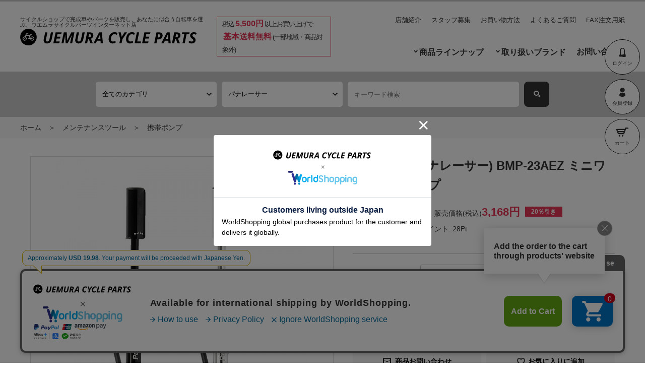

--- FILE ---
content_type: text/html; charset=UTF-8
request_url: https://uemura-cycle.com/products/detail.php?product_id=135089
body_size: 105830
content:
<!DOCTYPE html>
<html lang="ja">
<head>
<meta charset="utf-8">
<meta name="viewport" content="width=device-width,initial-scale=1.0">
<title>ウエムラサイクルパーツインターネット店 / Panaracer(パナレーサー) BMP-23AEZ ミニワンタッチポンプ</title>
    <meta name="author" content="有限会社ウエムラサイクルパーツ" />
<link rel="shortcut icon" href="/user_data/packages/uemuracycle200/img/common/favicon.ico" />
<link rel="icon" type="image/vnd.microsoft.icon" href="/user_data/packages/uemuracycle200/img/common/favicon.ico" />
<link rel="stylesheet" href="/js/jquery.colorbox/colorbox.css" type="text/css" media="all" />
<link href="https://fonts.googleapis.com/css?family=Oswald" rel="stylesheet" />
<link rel="stylesheet" href="/user_data/packages/uemuracycle200/css/slick.css" type="text/css" media="all" />
<link rel="stylesheet" href="/user_data/packages/uemuracycle200/css/slick-theme.css" type="text/css" media="all" />
<link rel="stylesheet" href="/user_data/packages/uemuracycle200/css/style.css" type="text/css" media="all" />
    <link rel="stylesheet" href="/js/jquery.ui/theme/jquery.ui.core.css" type="text/css" media="all" />
    <link rel="stylesheet" href="/js/jquery.ui/theme/jquery.ui.tooltip.css" type="text/css" media="all" />
    <link rel="stylesheet" href="/js/jquery.ui/theme/jquery.ui.theme.css" type="text/css" media="all" />
<link rel="alternate" type="application/rss+xml" title="RSS" href="https://uemura-cycle.com/rss/" />
<!--[if lt IE 9]>
<script src="/js/jquery-1.11.1.min.js"></script>
<![endif]-->
<!--[if gte IE 9]><!-->
<script type="text/javascript" src="/js/jquery-2.1.1.min.js"></script>
<!--<![endif]-->
<script type="text/javascript" src="/js/eccube.js"></script>
<!-- #2342 次期メジャーバージョン(2.14)にてeccube.legacy.jsは削除予定.モジュール、プラグインの互換性を考慮して2.13では残します. -->
<script type="text/javascript" src="/js/eccube.legacy.js"></script>
<script type="text/javascript" src="/js/jquery.colorbox/jquery.colorbox-min.js"></script>

<script type="text/javascript" src="/user_data/packages/uemuracycle200/js/vendor.js"></script>
<script type="text/javascript" src="/user_data/packages/uemuracycle200/js/main.js"></script>

<script type="text/javascript">//<![CDATA[
    eccube.classCategories = {"__unselected":{"__unselected":{"name":"\u9078\u629e\u3057\u3066\u304f\u3060\u3055\u3044","product_class_id":"135089","product_type":"1"}},"__unselected2":{"#":{"classcategory_id2":"","name":"\u9078\u629e\u3057\u3066\u304f\u3060\u3055\u3044"},"#0":{"classcategory_id2":"0","name":" (\u54c1\u5207\u308c\u4e2d)","stock_find":false,"price01":"3,960","price02":"3,168","point":"28","product_code":"PNR-0000000629","product_class_id":"135089","product_type":"1"}}};function lnOnLoad()
        {}
    $(function(){
        lnOnLoad();
    });
//]]></script>


<!-- Global site tag (gtag.js) - Google Analytics -->
<script async src="https://www.googletagmanager.com/gtag/js?id=UA-11026091-1"></script>
<script async src="https://www.googletagmanager.com/gtag/js?id=UA-185246039-1"></script>
<script>
  window.dataLayer = window.dataLayer || [];
  function gtag(){dataLayer.push(arguments);}
  gtag('js', new Date());

  gtag('config', 'UA-11026091-1');
  gtag('config', 'UA-185246039-1');
</script>

</head>

<!-- ▼BODY部 スタート -->
<!-- site_main.tpl -->
<body class="LC_Page_Products_Detail"><noscript><p>JavaScript を有効にしてご利用下さい.</p></noscript><div class="frame_outer">
<!--header.tpl-->
<header id="global_header"><div class="sp_fixed"><div class="container" id="global_header_fixed"><div class="logo"><h1>サイクルショップで完成車やパーツを販売し、<br class="is_sp">あなたに似合う自転車を選ぶ、<br class="is_sp">ウエムラサイクルパーツインターネット店</h1><div class="image"><a href="https://uemura-cycle.com/" id="header-log"><img src="/user_data/packages/uemuracycle200/img/logo_black.svg" alt="ウエムラサイクルパーツインターネット店/商品詳細ページ" /></a></div></div><div class="campaign">税込<strong>5,500円</strong>以上お買い上げで<br><strong>基本送料無料</strong>(一部地域・商品対象外)</div><div id="hum_btn"></div><div class="navis" id="global_navis"><nav class="sub_navi"><ul>
	<li><a href="https://uemura-cycle.com/user_data/shop.php">店舗紹介</a></li>
	<li><a href="https://uemura-cycle.com/user_data/recruit.php">スタッフ募集</a></li>
	<li><a href="https://uemura-cycle.com/user_data/order.php">お買い物方法</a></li>
	<li><a href="https://uemura-cycle.com/user_data/faq.php">よくあるご質問</a></li>
	<li><a target="_blank" href="http://uemura-cycle.com/user_data/fax/fax.html">FAX注文用紙</a></li>
</ul></nav><div id="header_navi"><ul><li class="login"><a href="https://uemura-cycle.com/mypage/login.php"><span class="icon icon-login"></span><span class="title">ログイン</span></a></li><li class="entry"><a href="/entry/kiyaku.php"><span class="icon icon-mypage"></span><span class="title">会員登録</span></a></li><li class="cart"><a href="https://uemura-cycle.com/cart/"><span class="icon icon-cart"></span><span class="title">カート</span></a></li></ul></div><nav class="main_navi"><!-- main_navi.tpl -->
<ul>
	<li class="lineup"><a>商品ラインナップ</a><!-- mouse_over_lineup.tpl -->
<div id="mouse_over_lineup">
	<nav>
				<a href="https://uemura-cycle.com/user_data/category_1.php" class="item">
			<img src="/user_data/img/lineup_circle_icon/complete_bike.png" alt="完成車">
			<div class="text">
				<p class="en">COMPLETE BIKE</p>
				<p class="jp">完成車</p>
			</div>
		</a>

		<a href="https://uemura-cycle.com/user_data/category_2.php" class="item">
			<img src="/user_data/img/lineup_circle_icon/frame.png" alt="フレーム">
			<div class="text">
				<p class="en">FRAME</p>
				<p class="jp">フレーム</p>
			</div>
		</a>

		<a href="https://uemura-cycle.com/user_data/category_33.php" class="item">
			<img src="/user_data/img/lineup_circle_icon/road_parts.png" alt="ロード用パーツ">
			<div class="text">
				<p class="en">ROAD PARTS</p>
				<p class="jp">ロード用パーツ</p>
			</div>
		</a>

		<a href="https://uemura-cycle.com/user_data/category_34.php" class="item">
			<img src="/user_data/img/lineup_circle_icon/mtb_parts.png" alt="マウンテン用パーツ">
			<div class="text">
				<p class="en">MTB PARTS</p>
				<p class="jp">マウンテン用パーツ</p>
			</div>
		</a>

		<a href="https://uemura-cycle.com/user_data/category_35_1.php" class="item">
			<img src="/user_data/img/lineup_circle_icon/minivelo_parts.png" alt="小径車用パーツ">
			<div class="text">
				<p class="en">MINI VELO PARTS</p>
				<p class="jp">小径車用パーツ</p>
			</div>
		</a>

		<a href="https://uemura-cycle.com/user_data/category_35_2.php" class="item">
			<img src="/user_data/img/lineup_circle_icon/singlespeed_parts.png" alt="シングルスピードパーツ">
			<div class="text">
				<p class="en">SINGLE SPEED PARTS</p>
				<p class="jp">シングルスピードパーツ</p>
			</div>
		</a>

		<a href="https://uemura-cycle.com/user_data/category_4.php" class="item">
			<img src="/user_data/img/lineup_circle_icon/wheel.png" alt="ホイール関連">
			<div class="text">
				<p class="en">WHEEL</p>
				<p class="jp">ホイール関連</p>
			</div>
		</a>

		<a href="https://uemura-cycle.com/user_data/category_5.php#roadbike" class="item">
			<img src="/user_data/img/lineup_circle_icon/road_tire.png" alt="タイヤ〈ロード用〉">
			<div class="text">
				<p class="en">ROAD TIRE</p>
				<p class="jp">タイヤ〈ロード用〉</p>
			</div>
		</a>

		<a href="https://uemura-cycle.com/user_data/category_5.php#mountainbike" class="item">
			<img src="/user_data/img/lineup_circle_icon/mtb_tire.png" alt="タイヤ〈マウンテン用〉">
			<div class="text">
				<p class="en">MTB TIRE</p>
				<p class="jp">タイヤ〈マウンテン用〉</p>
			</div>
		</a>

		<a href="https://uemura-cycle.com/user_data/category_66.php" class="item">
			<img src="/user_data/img/lineup_circle_icon/minivelo_tire.png" alt="タイヤ〈小径車用〉">
			<div class="text">
				<p class="en">MINI VELO TIRE</p>
				<p class="jp">タイヤ〈小径車用〉</p>
			</div>
		</a>

		<a href="https://uemura-cycle.com/user_data/category_6.php" class="item">
			<img src="/user_data/img/lineup_circle_icon/saddle.png" alt="サドル">
			<div class="text">
				<p class="en">SADDLE</p>
				<p class="jp">サドル</p>
			</div>
		</a>

		<a href="https://uemura-cycle.com/user_data/category_11.php" class="item">
			<img src="/user_data/img/lineup_circle_icon/cycling_wear.png" alt="サイクルウェア">
			<div class="text">
				<p class="en">CYCLING WEAR</p>
				<p class="jp">サイクルウェア</p>
			</div>
		</a>

		<a href="https://uemura-cycle.com/user_data/category_9.php" class="item">
			<img src="/user_data/img/lineup_circle_icon/helmet.png" alt="ヘルメット">
			<div class="text">
				<p class="en">HELMET</p>
				<p class="jp">ヘルメット</p>
			</div>
		</a>

		<a href="https://uemura-cycle.com/user_data/category_10.php" class="item">
			<img src="/user_data/img/lineup_circle_icon/eye_wear.png" alt="アイウェア">
			<div class="text">
				<p class="en">EYE WEAR</p>
				<p class="jp">アイウェア</p>
			</div>
		</a>

		<a href="https://uemura-cycle.com/user_data/category_12.php" class="item">
			<img src="/user_data/img/lineup_circle_icon/shoes.png" alt="サイクルシューズ">
			<div class="text">
				<p class="en">SHOES</p>
				<p class="jp">サイクルシューズ</p>
			</div>
		</a>

		<a href="https://uemura-cycle.com/user_data/category_13.php" class="item">
			<img src="/user_data/img/lineup_circle_icon/cycling_bag.png" alt="バッグ・輪行袋">
			<div class="text">
				<p class="en">CYCLING BAG</p>
				<p class="jp">バッグ・輪行袋</p>
			</div>
		</a>

		<a href="https://uemura-cycle.com/user_data/category_7.php" class="item">
			<img src="/user_data/img/lineup_circle_icon/accessory.png" alt="アクセサリー全般">
			<div class="text">
				<p class="en">ACCESSORY</p>
				<p class="jp">アクセサリー全般</p>
			</div>
		</a>

		<a href="https://uemura-cycle.com/user_data/category_83_84_85.php" class="item">
			<img src="/user_data/img/lineup_circle_icon/light.png" alt="ライト">
			<div class="text">
				<p class="en">LIGHT</p>
				<p class="jp">ライト</p>
			</div>
		</a>

		<a href="https://uemura-cycle.com/user_data/category_190.php" class="item">
			<img src="/user_data/img/lineup_circle_icon/pump.png" alt="ポンプ">
			<div class="text">
				<p class="en">PUMP</p>
				<p class="jp">ポンプ</p>
			</div>
		</a>

		<a href="https://uemura-cycle.com/user_data/category_77.php" class="item">
			<img src="/user_data/img/lineup_circle_icon/cycling_meter.png" alt="サイクルコンピュータ">
			<div class="text">
				<p class="en">CYCLING METER</p>
				<p class="jp">サイクルコンピュータ</p>
			</div>
		</a>

		<a href="https://uemura-cycle.com/user_data/category_8.php" class="item">
			<img src="/user_data/img/lineup_circle_icon/trainer.png" alt="ホームトレーナー">
			<div class="text">
				<p class="en">TRAINER</p>
				<p class="jp">ホームトレーナー</p>
			</div>
		</a>

		<a href="https://uemura-cycle.com/user_data/category_14.php#chemical" class="item">
			<img src="/user_data/img/lineup_circle_icon/chemical.png" alt="ケミカル">
			<div class="text">
				<p class="en">CHEMICAL</p>
				<p class="jp">ケミカル</p>
			</div>
		</a>

		<a href="https://uemura-cycle.com/user_data/category_15.php" class="item">
			<img src="/user_data/img/lineup_circle_icon/repair_parts.png" alt="補修パーツ">
			<div class="text">
				<p class="en">REPAIR PARTS</p>
				<p class="jp">補修パーツ</p>
			</div>
		</a>

		<a href="https://uemura-cycle.com/user_data/category_14.php#bicycletools" class="item">
			<img src="/user_data/img/lineup_circle_icon/maintenance_tool.png" alt="工具（携帯工具）">
			<div class="text">
				<p class="en">MAINTENANCE TOOL</p>
				<p class="jp">工具（携帯工具）</p>
			</div>
		</a>

		<a href="https://uemura-cycle.com/user_data/category_16.php" class="item">
			<img src="/user_data/img/lineup_circle_icon/supliment.png" alt="ボディメンテナンス">
			<div class="text">
				<p class="en">SUPLIMENT</p>
				<p class="jp">ボディメンテナンス</p>
			</div>
		</a>

		<a href="https://uemura-cycle.com/products/list.php?mode=search&search_category_id=17" class="item">
			<img src="/user_data/img/lineup_circle_icon/price.png" alt="工賃">
			<div class="text">
				<p class="en">PRICE</p>
				<p class="jp">工賃</p>
			</div>
		</a>

		<a href="https://uemura-cycle.com/user_data/category_18.php" class="item">
			<img src="/user_data/img/lineup_circle_icon/sale.png" alt="セール">
			<div class="text">
				<p class="en">SALE</p>
				<p class="jp">セール</p>
			</div>
		</a>


	</nav>
</div></li>
	<li class="brand"><a href="https://uemura-cycle.com/user_data/brand_all.php">取り扱いブランド</a></li>
	<li><a href="https://uemura-cycle.com/contact/index.php">お問い合わせ</a></li>
</ul></nav></div></div></div><div id="header_search"><!-- ▼商品検索 -->
<form name="search_form" id="search_form" method="get" action="/products/list.php"><input type="hidden" name="mode" value="search" /><input type="hidden" name="search_category_id" value=""><div id="category_search" class="search_form-item"><select id="category_id_1" data-level="1" data-search-level="2" class="box145" ><option label="全てのカテゴリ" value="">全てのカテゴリ</option></select></div><div id="category_row_2" class="search_form-item category_search_sub" style="display: none;"><select id="category_id_2" data-level="2" data-search-level="3"></select></div><div id="category_row_3" class="search_form-item category_search_sub" style="display: none;"><select id="category_id_3" data-level="3" data-search-level="4"></select></div><div id="category_row_4" class="search_form-item category_search_sub" style="display: none;"><select id="category_id_4" data-level="4" data-search-level=""></select></div><div id="brand_search" class="search_form-item"><select name="search_maker_id" class="box145" ><option label="全てのブランド" value="">全てのブランド</option><option label="エリートホイール" value="605">エリートホイール</option>
<option label="ユーラック" value="604">ユーラック</option>
<option label="ウィンスペース" value="603">ウィンスペース</option>
<option label="ウナス" value="602">ウナス</option>
<option label="クリックバルブ" value="601">クリックバルブ</option>
<option label="ティーイーシーチェーン" value="600">ティーイーシーチェーン</option>
<option label="モラティー" value="599">モラティー</option>
<option label="ネペスト" value="598">ネペスト</option>
<option label="キャニオン" value="597">キャニオン</option>
<option label="オニキスレーシング" value="596">オニキスレーシング</option>
<option label="オーバーファースト" value="595">オーバーファースト</option>
<option label="ポートランドデザインワークス" value="594">ポートランドデザインワークス</option>
<option label="ミッション" value="593">ミッション</option>
<option label="ガルファー" value="592">ガルファー</option>
<option label="ピッコラ" value="590">ピッコラ</option>
<option label="ヴィアトップス" value="589">ヴィアトップス</option>
<option label="イオミック" value="588">イオミック</option>
<option label="ソフト99" value="587">ソフト99</option>
<option label="サイクプラス" value="585">サイクプラス</option>
<option label="キングケージ" value="584">キングケージ</option>
<option label="ホイールトップ" value="583">ホイールトップ</option>
<option label="イーエムサイクルズ" value="582">イーエムサイクルズ</option>
<option label="フジチカ" value="578">フジチカ</option>
<option label="カーボンドライジャパン" value="577">カーボンドライジャパン</option>
<option label="エスピーコネクト" value="576">エスピーコネクト</option>
<option label="浜理薬品栄養科学株式会社" value="572">浜理薬品栄養科学株式会社</option>
<option label="パッシエ" value="571">パッシエ</option>
<option label="マージーン" value="570">マージーン</option>
<option label="ビットリアシューズ" value="569">ビットリアシューズ</option>
<option label="マグオン" value="568">マグオン</option>
<option label="日邦電機株式会社" value="567">日邦電機株式会社</option>
<option label="アローホェア" value="566">アローホェア</option>
<option label="ネスト" value="563">ネスト</option>
<option label="ノグ" value="562">ノグ</option>
<option label="グッドイヤー" value="559">グッドイヤー</option>
<option label="タイヤグライダー" value="556">タイヤグライダー</option>
<option label="ソン ナベンダイナモ" value="553">ソン ナベンダイナモ</option>
<option label="ファベロ" value="552">ファベロ</option>
<option label="iGPスポーツ" value="551">iGPスポーツ</option>
<option label="チャプター2" value="549">チャプター2</option>
<option label="イコール" value="547">イコール</option>
<option label="コーダーブルーム" value="546">コーダーブルーム</option>
<option label="ダブルティービー" value="544">ダブルティービー</option>
<option label="クローダー" value="543">クローダー</option>
<option label="レーブ" value="542">レーブ</option>
<option label="シュアラスター" value="541">シュアラスター</option>
<option label="エムビーケー" value="539">エムビーケー</option>
<option label="ベスビー" value="537">ベスビー</option>
<option label="ブルボン" value="532">ブルボン</option>
<option label="モルテン" value="531">モルテン</option>
<option label="ニッコー" value="527">ニッコー</option>
<option label="ウエンドワックスワークス" value="526">ウエンドワックスワークス</option>
<option label="サリス" value="525">サリス</option>
<option label="日泉ケーブル" value="524">日泉ケーブル</option>
<option label="大久保製作所" value="523">大久保製作所</option>
<option label="エクスプローバ" value="517">エクスプローバ</option>
<option label="ウルフトゥース" value="516">ウルフトゥース</option>
<option label="タイヤキー" value="513">タイヤキー</option>
<option label="スーパービー" value="509">スーパービー</option>
<option label="ストロング" value="508">ストロング</option>
<option label="スミス" value="507">スミス</option>
<option label="サトリ" value="504">サトリ</option>
<option label="ライドオアシス" value="503">ライドオアシス</option>
<option label="リデア" value="502">リデア</option>
<option label="レックマウント" value="500">レックマウント</option>
<option label="パルミースポーツ" value="497">パルミースポーツ</option>
<option label="オルベア" value="495">オルベア</option>
<option label="オークリー" value="494">オークリー</option>
<option label="ノーブランド" value="493">ノーブランド</option>
<option label="ココロケア" value="486">ココロケア</option>
<option label="ギー" value="480">ギー</option>
<option label="ジャイアント" value="477">ジャイアント</option>
<option label="フィドロック" value="473">フィドロック</option>
<option label="イーエスアイグリップ" value="472">イーエスアイグリップ</option>
<option label="ドットアウト" value="471">ドットアウト</option>
<option label="ディーエムアール" value="470">ディーエムアール</option>
<option label="ダボス" value="469">ダボス</option>
<option label="チクロリネア" value="466">チクロリネア</option>
<option label="ケーンクリーク" value="465">ケーンクリーク</option>
<option label="アロフライ" value="460">アロフライ</option>
<option label="アイキャン" value="458">アイキャン</option>
<option label="ギザプロダクツ" value="456">ギザプロダクツ</option>
<option label="ギザプロダクツ" value="455">ギザプロダクツ</option>
<option label="ジップ" value="453">ジップ</option>
<option label="アールエイチプラス" value="452">アールエイチプラス</option>
<option label="ゼファール" value="451">ゼファール</option>
<option label="ズーニマル" value="449">ズーニマル</option>
<option label="ゼンティス" value="443">ゼンティス</option>
<option label="ウィッシュボーン" value="438">ウィッシュボーン</option>
<option label="ウェルゴ" value="435">ウェルゴ</option>
<option label="ワコーズ" value="433">ワコーズ</option>
<option label="ワフーフィットネス" value="432">ワフーフィットネス</option>
<option label="ビバ" value="429">ビバ</option>
<option label="ヴィットリア" value="428">ヴィットリア</option>
<option label="ビジョン" value="427">ビジョン</option>
<option label="ヴェノ" value="426">ヴェノ</option>
<option label="ヴェロフレックス" value="421">ヴェロフレックス</option>
<option label="ベロシティー" value="420">ベロシティー</option>
<option label="ファウデ" value="417">ファウデ</option>
<option label="ウベックス" value="415">ウベックス</option>
<option label="チューフォ" value="406">チューフォ</option>
<option label="トライゴン" value="402">トライゴン</option>
<option label="トピーク" value="399">トピーク</option>
<option label="トラディツィオーネ" value="398">トラディツィオーネ</option>
<option label="トーケン" value="396">トーケン</option>
<option label="ティーエヌアイ" value="395">ティーエヌアイ</option>
<option label="タイオガ" value="394">タイオガ</option>
<option label="タイム" value="393">タイム</option>
<option label="ティンバックツー" value="392">ティンバックツー</option>
<option label="トムソン" value="390">トムソン</option>
<option label="サーモス" value="387">サーモス</option>
<option label="ターン" value="385">ターン</option>
<option label="タテ" value="382">タテ</option>
<option label="タンゲ" value="381">タンゲ</option>
<option label="タックス" value="379">タックス</option>
<option label="タクリーノ" value="378">タクリーノ</option>
<option label="ティーエー" value="377">ティーエー</option>
<option label="ティーワン" value="376">ティーワン</option>
<option label="スイスストップ" value="375">スイスストップ</option>
<option label="スパカズ" value="371">スパカズ</option>
<option label="スギノ" value="370">スギノ</option>
<option label="スラム" value="368">スラム</option>
<option label="スポーツフル" value="363">スポーツフル</option>
<option label="スピードプレイ" value="361">スピードプレイ</option>
<option label="ソーヨー" value="359">ソーヨー</option>
<option label="エスケーエス" value="356">エスケーエス</option>
<option label="シリカ" value="352">シリカ</option>
<option label="シディ" value="350">シディ</option>
<option label="シマノプロ" value="349">シマノプロ</option>
<option label="シマノ" value="348">シマノ</option>
<option label="セラエスエムピー" value="343">セラエスエムピー</option>
<option label="セラロイヤル" value="342">セラロイヤル</option>
<option label="セライタリア" value="341">セライタリア</option>
<option label="セライタリア" value="340">セライタリア</option>
<option label="セラアナトミカ" value="338">セラアナトミカ</option>
<option label="スコット" value="337">スコット</option>
<option label="シーコン" value="336">シーコン</option>
<option label="シュワルベ" value="335">シュワルベ</option>
<option label="サンマルコ" value="332">サンマルコ</option>
<option label="ローター" value="328">ローター</option>
<option label="ロルフプリマ" value="326">ロルフプリマ</option>
<option label="ライジング" value="323">ライジング</option>
<option label="リクセンカウル" value="322">リクセンカウル</option>
<option label="リッチー" value="321">リッチー</option>
<option label="リドレー" value="320">リドレー</option>
<option label="レイノルズ" value="318">レイノルズ</option>
<option label="レスポ" value="315">レスポ</option>
<option label="レーコン" value="313">レーコン</option>
<option label="レースワン" value="311">レースワン</option>
<option label="キュービクル" value="310">キュービクル</option>
<option label="プロロゴ" value="307">プロロゴ</option>
<option label="プロファイルデザイン" value="306">プロファイルデザイン</option>
<option label="プレミア" value="305">プレミア</option>
<option label="プラクシスワークス" value="304">プラクシスワークス</option>
<option label="ピレリ" value="295">ピレリ</option>
<option label="パールイズミ" value="289">パールイズミ</option>
<option label="パークツール" value="288">パークツール</option>
<option label="パナレーサー" value="287">パナレーサー</option>
<option label="パルミー" value="286">パルミー</option>
<option label="オーストリッチ" value="280">オーストリッチ</option>
<option label="オルトリーブ" value="279">オルトリーブ</option>
<option label="ワンバイエス" value="276">ワンバイエス</option>
<option label="マルト" value="275">マルト</option>
<option label="オージーケーカブト" value="274">オージーケーカブト</option>
<option label="オーディーアイ" value="273">オーディーアイ</option>
<option label="ヌーボ" value="272">ヌーボ</option>
<option label="ノバテック" value="271">ノバテック</option>
<option label="ノーチューブス" value="270">ノーチューブス</option>
<option label="ニットー" value="268">ニットー</option>
<option label="ナリー二" value="263">ナリー二</option>
<option label="マックオフ" value="258">マックオフ</option>
<option label="ミスターコントロール" value="256">ミスターコントロール</option>
<option label="モーガンブルー" value="254">モーガンブルー</option>
<option label="三ヶ島" value="251">三ヶ島</option>
<option label="ミノウラ" value="250">ミノウラ</option>
<option label="マイクロクリアスポーツ" value="248">マイクロクリアスポーツ</option>
<option label="ミシュラン" value="247">ミシュラン</option>
<option label="ミケ" value="246">ミケ</option>
<option label="メット" value="244">メット</option>
<option label="メリダ" value="243">メリダ</option>
<option label="メイタン" value="242">メイタン</option>
<option label="マキシス" value="239">マキシス</option>
<option label="マビック" value="237">マビック</option>
<option label="マジィ" value="236">マジィ</option>
<option label="マジックワン" value="234">マジックワン</option>
<option label="ルック" value="230">ルック</option>
<option label="リザードスキンズ" value="229">リザードスキンズ</option>
<option label="リマール" value="228">リマール</option>
<option label="レザイン" value="225">レザイン</option>
<option label="ルコックスポルティフ" value="223">ルコックスポルティフ</option>
<option label="レーザー" value="222">レーザー</option>
<option label="ラピエール" value="221">ラピエール</option>
<option label="クレ" value="220">クレ</option>
<option label="クリプトナイト" value="217">クリプトナイト</option>
<option label="ケイエムシー" value="213">ケイエムシー</option>
<option label="キンリン" value="212">キンリン</option>
<option label="ケーエッジ" value="209">ケーエッジ</option>
<option label="ケーシーエヌシー" value="208">ケーシーエヌシー</option>
<option label="カスク" value="207">カスク</option>
<option label="カーマー" value="205">カーマー</option>
<option label="カロイ" value="204">カロイ</option>
<option label="イズミ" value="199">イズミ</option>
<option label="アイティーエム" value="198">アイティーエム</option>
<option label="アイエスエム" value="197">アイエスエム</option>
<option label="アイアールシー" value="196">アイアールシー</option>
<option label="イノテック" value="192">イノテック</option>
<option label="井村屋" value="189">井村屋</option>
<option label="イベラ" value="186">イベラ</option>
<option label="ホーザン" value="183">ホーザン</option>
<option label="ホシスポーク" value="182">ホシスポーク</option>
<option label="エイチケーケー" value="181">エイチケーケー</option>
<option label="ヒラメ" value="180">ヒラメ</option>
<option label="ヘッド" value="177">ヘッド</option>
<option label="ハッタ" value="176">ハッタ</option>
<option label="グランジ" value="171">グランジ</option>
<option label="ゴールドウィン" value="168">ゴールドウィン</option>
<option label="グリコ" value="166">グリコ</option>
<option label="ギザプロダクツ" value="165">ギザプロダクツ</option>
<option label="ジーヨ" value="164">ジーヨ</option>
<option label="ジロ" value="163">ジロ</option>
<option label="ジオス" value="162">ジオス</option>
<option label="ジアックス" value="158">ジアックス</option>
<option label="ガーミン" value="156">ガーミン</option>
<option label="ガンウェル" value="154">ガンウェル</option>
<option label="フルクラム" value="152">フルクラム</option>
<option label="フジ" value="151">フジ</option>
<option label="エフエスエー" value="150">エフエスエー</option>
<option label="フィジーク" value="143">フィジーク</option>
<option label="フィニッシュライン" value="142">フィニッシュライン</option>
<option label="ファストフォワード" value="140">ファストフォワード</option>
<option label="フェルト" value="139">フェルト</option>
<option label="フィードバックスポーツ" value="138">フィードバックスポーツ</option>
<option label="エバーズ" value="135">エバーズ</option>
<option label="エルゴン" value="130">エルゴン</option>
<option label="エンヴィ" value="129">エンヴィ</option>
<option label="エリート" value="125">エリート</option>
<option label="エフェットマリポーザ" value="124">エフェットマリポーザ</option>
<option label="イーストン" value="120">イーストン</option>
<option label="ディズナ" value="119">ディズナ</option>
<option label="ディーティースイス" value="117">ディーティースイス</option>
<option label="ダイアコンペ" value="110">ダイアコンペ</option>
<option label="ドイター" value="108">ドイター</option>
<option label="デローザ" value="107">デローザ</option>
<option label="デルタ" value="106">デルタ</option>
<option label="ディフィート" value="105">ディフィート</option>
<option label="デダチャイ" value="104">デダチャイ</option>
<option label="デダ" value="103">デダ</option>
<option label="ダッシュサイクルズ" value="102">ダッシュサイクルズ</option>
<option label="ダホン" value="101">ダホン</option>
<option label="サイクルプロ" value="98">サイクルプロ</option>
<option label="クロップス" value="95">クロップス</option>
<option label="クランクブラザーズ" value="92">クランクブラザーズ</option>
<option label="コラテック" value="91">コラテック</option>
<option label="コントロールテック" value="89">コントロールテック</option>
<option label="コンチネンタル" value="88">コンチネンタル</option>
<option label="コルナゴ" value="86">コルナゴ</option>
<option label="チネリ" value="82">チネリ</option>
<option label="クリスキング" value="81">クリスキング</option>
<option label="チャレンジ" value="78">チャレンジ</option>
<option label="サーベロ" value="77">サーベロ</option>
<option label="セラミックスピード" value="76">セラミックスピード</option>
<option label="キャットアイ" value="73">キャットアイ</option>
<option label="カステリ" value="72">カステリ</option>
<option label="カンパニョーロ" value="67">カンパニョーロ</option>
<option label="キャメルバック" value="66">キャメルバック</option>
<option label="シースリーフィット" value="65">シースリーフィット</option>
<option label="ブライトン" value="64">ブライトン</option>
<option label="ブルックス" value="63">ブルックス</option>
<option label="ブロンプトン" value="62">ブロンプトン</option>
<option label="ブリヂストン" value="61">ブリヂストン</option>
<option label="ベックオン" value="59">ベックオン</option>
<option label="ボレー" value="57">ボレー</option>
<option label="ビーエムシー" value="56">ビーエムシー</option>
<option label="ブラックバーン" value="54">ブラックバーン</option>
<option label="バイクハンド" value="50">バイクハンド</option>
<option label="ビアンキ" value="45">ビアンキ</option>
<option label="ベル" value="43">ベル</option>
<option label="ビービービー" value="40">ビービービー</option>
<option label="バッソ" value="34">バッソ</option>
<option label="エヴァディオ" value="32">エヴァディオ</option>
<option label="アスチュート" value="30">アスチュート</option>
<option label="アソス" value="29">アソス</option>
<option label="アスセイバーズ" value="28">アスセイバーズ</option>
<option label="アピス" value="23">アピス</option>
<option label="アピデュラ" value="22">アピデュラ</option>
<option label="アンカー" value="20">アンカー</option>
<option label="アリゲーター" value="17">アリゲーター</option>
<option label="アレックスリム" value="15">アレックスリム</option>
<option label="アキワールド" value="14">アキワールド</option>
<option label="アデプト" value="10">アデプト</option>
<option label="アブス" value="6">アブス</option>
<option label="スリーティー" value="3">スリーティー</option>
</select></div><div id="keyword_search" class="search_form-item"><input type="text" name="search_name" class="box140" maxlength="50" value="" placeholder="キーワード検索" /><button name="search"></button></div></form><script type="text/javascript">var isSearchMaker = false;</script>

<script type="text/javascript">
	$(function(){
							sessionStorage.setItem('uemura_search_maker_id',287);
										
		if(sessionStorage.getItem('uemura_search_category_id')) {
			getMakerList(sessionStorage.getItem('uemura_search_category_id'));
			$('[name="search_category_id"]').val(sessionStorage.getItem('uemura_search_category_id'));
		}else{
			getMakerList(0);
		}

		if (isSearchMaker == false) {
			if(sessionStorage.getItem('uemura_search_maker_id')) {
				getCategoryList(sessionStorage.getItem('uemura_search_maker_id'));
				$('[name="search_maker_id"]').val(sessionStorage.getItem('uemura_search_maker_id'));
			}
		}

		var cateItem1 = sessionStorage.getItem('uemura_search_category_id_level1');
		var cateItem2 = sessionStorage.getItem('uemura_search_category_id_level2');
		var cateItem3 = sessionStorage.getItem('uemura_search_category_id_level3');
		var cateItem4 = sessionStorage.getItem('uemura_search_category_id_level4');

		$('#category_row_2').hide();
		$('#category_row_3').hide();
		$('#category_row_4').hide();
		getCategoryList(0, 1 ,0);
		if (cateItem1 != '' && cateItem1 != 'null' && cateItem1 != null) {
			$('#category_id_1').val(cateItem1);
			getCategoryList(
				sessionStorage.getItem('uemura_search_maker_id'),
				2,
				cateItem1);
		}
		if (cateItem2 != '' && cateItem2 != 'null' && cateItem2 != null) {
			$('#category_id_2').val(cateItem2);
			getCategoryList(
				sessionStorage.getItem('uemura_search_maker_id'),
				3,
				cateItem2);
		}
		if (cateItem3 != '' && cateItem3 != 'null' && cateItem3 != null) {
			$('#category_id_3').val(cateItem3);
			getCategoryList(
				sessionStorage.getItem('uemura_search_maker_id'),
				4,
				sessionStorage.getItem('uemura_search_category_id_level3'));
		}
		if (cateItem4 != '' && cateItem4 != 'null' && cateItem4 != null) {
			$('#category_id_4').val(cateItem4);
		}

		if(sessionStorage.getItem('uemura_search_name')) {
			$('[name="search_name"]').val(sessionStorage.getItem('uemura_search_name'));
		}

		$('#search_form').submit(function(){
			sessionStorage.setItem('uemura_search_category_id_level1', $('#category_id_1').val());
			sessionStorage.setItem('uemura_search_category_id_level2', $('#category_id_2').val() ? $('#category_id_2').val() : '');
			sessionStorage.setItem('uemura_search_category_id_level3', $('#category_id_3').val() ? $('#category_id_3').val() : '');
			sessionStorage.setItem('uemura_search_category_id_level4', $('#category_id_4').val() ? $('#category_id_4').val() : '');
			sessionStorage.setItem('uemura_search_category_id', $('[name="search_category_id"]').val());
			sessionStorage.setItem('uemura_search_maker_id', $('[name="search_maker_id"]').val());
			sessionStorage.setItem('uemura_search_name', $('[name="search_name"]').val());
		});

		$('[name="search_maker_id"').change(function(){
			if ($('#category_id_1').val() == '') {
				getCategoryList($(this).val(), 1, 0);
			} else if ($('#category_id_2').val() == '') {
				getCategoryList($(this).val(), 2, $('#category_id_1').val());
			}
		});

		$('[id^=category_id]').on('change',function(){
			var level = $(this).data('level');
			var searchCateId = "";
			if ($(this).val() != '') {
				$(this).addClass('is-changed');
			} else {
				$(this).removeClass('is-changed');
			}
			if(level == 1 || $(this).val() != '') {
				$('[name="search_category_id"]').val($(this).val());
				searchDateId = $(this).val();
			}else{
				//2階層目以降で「全てのカテゴリー」を選択されたときは 前の階層のIDを保持し、次の階層以降のプルダウンメニューを消す
				$('[name="search_category_id"]').val($('#category_id_' + (level - 1)).val());
				searchDateId = $('#category_id_' + (level - 1)).val();
			}
			getCategoryList($('[name="search_maker_id"]').val(), $(this).data('search-level'), $(this).val());
			getMakerList(searchDateId);
		});

		function getCategoryList(search_maker_id, level, parent_category_id){
			if (level == "") return;
			cc = $('#category_id_'+level).val();
			if (parent_category_id == '' && level != 1) {
				for(i=level ; i<=4 ; i++) {
					$('#category_row_' + i).hide();
					$('#category_id_'+i).html('');
					$('#category_id_'+i).val('');
				}
				return;
			}
			$.ajax({
				url: 'https://uemura-cycle.com///api/json.php',
				type:'GET',
				async: false,
				data:{
					'Operation': 'GetCategoryListInMaker', 
					'Service': 'none',
					'search_maker_id': '',
					'parent_category_id': parent_category_id ? parent_category_id : 0,
				},
				success:function(data){
					if(data.GetCategoryListInMaker.category_list.length == 0 ) {
						console.log(level);
						for(i=level ; i<=4 ; i++) {
							$('#category_row_' + i).hide();
							$('#category_id_'+i).html('');
							$('#category_id_'+i).val('');
						}
					} else {
						var html = '<option label="全てのカテゴリ" value="">全てのカテゴリ</option>';
						data.GetCategoryListInMaker.category_list.forEach(function(d){
							if(d.level == level) {
								html += '<option value="' + d.category_id + '">' + d.category_name + '</option>';
							}
						});
						$('#category_id_' + level).html(html);
						$('#category_row_' + level).show();
						for(i=level+1 ; i<=4 ; i++) {
							$('#category_row_' + i).hide();
							$('#category_id_'+i).html('');
							$('#category_id_'+i).val('');
						}
						$('#category_id_'+level).val('');
					}
				}
			});
		};

		function getMakerList(search_category_id){
			mc = $('[name="search_maker_id"]').val();
			$.ajax({
				url: 'https://uemura-cycle.com///api/json.php',
				type:'GET',
				async: false,
				data:{
					'Operation': 'GetMakerListInCategory', 
					'Service': 'none',
					'search_category_id': search_category_id,
				},
				success:function(data){
					var makerVal = "";
					html = '<option label="全てのブランド" value="">全てのブランド</option>';
					data.GetMakerListInCategory.maker_list.forEach(function(d){
						if (mc == d.maker_id) makerVal = mc;
						html += '<option label="' + d.name + '" value="' + d.maker_id + '">' + d.name + '</option>';
					});
					$('[name="search_maker_id"]').html(html);
					$('[name="search_maker_id"]').val(makerVal);
				}
			});
		};
	});
</script><!-- ▲商品検索 --></div><ul></ul><nav id="breadcrumb"><ol class="clearfix"><li><a href="https://uemura-cycle.com/">ホーム</a></li><li><a href="/products/list.php?search_category_id=14">メンテナンスツール</a></li><li><a href="/products/list.php?search_category_id=192">携帯ポンプ</a></li></ol></nav></header><script type="text/javascript">$(function(){$("#header-log").click(function(){sessionStorage.setItem('uemura_search_category_id', '');sessionStorage.setItem('uemura_search_category_id_level1', '');sessionStorage.setItem('uemura_search_category_id_level2', '');sessionStorage.setItem('uemura_search_category_id_level3', '');sessionStorage.setItem('uemura_search_maker_id', '');sessionStorage.setItem('uemura_search_name', '');});});</script><div id="container"><div id="main_column" class="colnum1"><!-- ▼メイン -->
                
<script type="text/javascript">//<![CDATA[
	// 規格2に選択肢を割り当てる。
	function fnSetClassCategories(form, classcat_id2_selected) {
		var $form = $(form);
		var product_id = $form.find('input[name=product_id]').val();
		var $sele1 = $form.find('select[name=classcategory_id1]');
		var $sele2 = $form.find('select[name=classcategory_id2]');
		eccube.setClassCategories($form, product_id, $sele1, $sele2, classcat_id2_selected);
	}
//]]></script>

<section id="undercolumn" class="container">
	<header></header>
	<form name="form1" id="form1" method="post" action="?">
		<input type="hidden" name="transactionid" value="fb7d9e4382262eab57b1099aa8f959b5a28a5025" />

		<div id="detailarea" class="indent">
			<div id="overview">
				<div class="gallery">
					<div class="main_image">
																			<a
								href="#expansion-content"
								class="expansion"
								target="_blank"
							>
														<img src="/upload/save_image/83720_large.png" alt="Panaracer(パナレーサー) BMP-23AEZ ミニワンタッチポンプ" name="remote_image" id="remote_image"/>
								<p></p>
													</a>
											</div>
					<div style="display: none;">
						<div id="expansion-content" style="text-align:center">
							<img src="/upload/save_image/83720_large.png" alt="Panaracer(パナレーサー) BMP-23AEZ ミニワンタッチポンプ" name="remote_image" id="remote_image"/>
							<p style="text-align:center;"></p>
						</div>
					</div>
					<!-- /main_image -->

									</div>

				<div id="detailrightbloc">
					<!--▼商品ステータス-->
															<!--▲商品ステータス-->
					<h2>Panaracer(パナレーサー) BMP-23AEZ ミニワンタッチポンプ</h2>
											<div class="prices">
							<!--★通常価格★-->
															<dl class="normal_price">
									<dt>標準価格(税込)</dt>
									<dd class="price" id="recommended-retail-price">
										3,960円
									</dd>
								</dl>
																																						<dl class="member_price">
									<dt>販売価格(税込)</dt><dd class="price" id="purchase-price">3,168円<span class="off_number">20％引き</span></dd>
								</dl>
							
							<input type="hidden" name="price" data-default-value="3168" value="3168">

																					
							<div class="prices-other">
								<!--★配送区分★-->
																<dl class="deliv" >
									<dt>配送区分:</dt>
									<dd>基本送料</dd>
								</dl>
								<!--★ポイント★-->
																	<dl class="point">
										<dt>ポイント:</dt>
										<dd id="point_default">28Pt</dd>
									</dl>
																								</div>

						</div>

						<!--▼買い物カゴ-->
						<div class="cart_area">
							
							
							<input type="hidden" name="mode" value="cart" />
							<input type="hidden" name="original_product_id" value="135089" />
							<input type="hidden" name="product_id" value=""/>
							<input type="hidden" name="product_class_id" id="product_class_id" value=""/>
							<input type="hidden" name="is_single_product_class_idporduct" value="1" /> 
							<input type="hidden" name="favorite_product_id" value="" />
														
															<!--▼オプションリスト-->
								<div class="classlist">
								<dl>
									<dt>カラー</dt>
									<dd>
										<select
											class="product_option"
											name="options[]"
											data-select-label="カラー"
																							data-is-single-product="1"
																					>
										<option 
											data-stock="0"
											value="" 
											data-sub-ec-product-id="NaN" 
											data-difference-price="0" 
																							data-is-single-product="1"
																					>選択してください</option>
										
																																										<option data-stock="0"
												value="83720"
												data-sub-ec-product-id="135089"
												data-difference-price="0"
												


												
											>
												ブラック
																							</option>
																																											<option data-stock="99"
												value="83719"
												data-sub-ec-product-id="135088"
												data-difference-price="0"
												


												
											>
												シルバー
																							</option>
																															</select>
									</dd>
								</dl></div>
																						<div class="quantity" >
									<dl>
										<dt>個数</dt>
										<dd><input type="number" class="box60" name="quantity" value="1" maxlength="9" style="" />
																					</dd>
									</dl>
								</div>
								<div class="cartin">
									<div class="cartin_btn">
										<div id="cartbtn_default" >
											<!--★カゴに入れる★-->
																							<a class="btn" href="javascript:void(document.form1.submit())">カートに入れる</a>
																					</div>
									</div>
								</div>
								<div class="attention" id="cartbtn_dynamic" style="display:none">
																			<div class="attention">申し訳ございませんが、只今品切れ中です。</div>
																		<div class="confirmation_mail"><a href="#">商品入荷待ち確認メール登録</a></div>
								</div>
														<ul class="productContantFavorite">
								<li class="productContantFavorite-item">
									<span class="attention" id="product_contact_err"></span><br/>
									<a href="#" class="productContantFavorite-contact" id="product_contact">商品お問い合わせ</a>
								</li>
								<!--★お気に入り登録★-->
																	<li class="productContantFavorite-item">
										<span class="attention" id="product_contact_err"></span><br/>
										<a href="https://uemura-cycle.com/entry/kiyaku.php" class="favorite_btn-add productContantFavorite-favorite">お気に入りに追加</a>
									</li>
															</ul>
						</div>
<!--<div style='padding:10px; padding-bottom:2px;text-align:left'><img src="/user_data/packages/uemuracycle200/img/x400100.jpg" alt=" "></div>-->
						<!--▲買い物カゴ-->
									</div>

			</div>


			<!--★詳細メインコメント★-->
			<div class="main_comment">
									<img src="/user_data/packages/uemuracycle200/img/maker_logo/panaracer.png" alt="パナレーサー">
								<div style='border-bottom:2px #1da1f2 solid;padding:10px;'>
<div style='padding-left:12px;font-size:16px;font-weight:bold;line-height:25px;border-left:5px #1da1f2 solid;'>Panaracer(パナレーサー) BMP-23AEZ ミニワンタッチポンプ</div>
</div>

<div style='padding:10px; font-size:13px; line-height:25px; padding-bottom:20px;border-bottom-color:#dbdee1;border-bottom-style:solid;border-bottom-width:0px;'>小型で軽量なアルミ製携帯ミニワンタッチポンプの高圧対応モデル。<br>
重量は100g、長さは17cmと非常にコンパクトながら新しいシリンダーを採用し、高圧を入れるさいも軽い力で入れることが可能です。</div>
<div style='padding:10px; font-size:13px; line-height:22px; padding-bottom:20px;border-bottom-color:#dbdee1;border-bottom-style:solid;border-bottom-width:0px;'>本体素材:アルミ<br>
  カラー:シルバー、ブラック<br>
  対応パルブ:米・仏式<br>
  仕様:ワンタッチ口金、伸長式ホース<br>
  充填圧上限(kPa):900<br>
付属品:フレーム取付用ブラケット</div>
<div style='border-bottom:2px #1da1f2 solid;padding:10px;'>
<div style='padding-left:12px;font-size:16px;font-weight:bold;line-height:18px;border-left:5px #1da1f2 solid;'>ご注文の前にご確認ください</div>
</div>

<div style='padding:10px; font-size:12px; line-height:20px; padding-bottom:10px;'>表示されている在庫情報については、実際の在庫情報と連動しておりません。<br>
ご注文頂きましたら、弊社および仕入先の在庫を確認いたしまして、メールにてご連絡させて頂きます。<br>
廃盤や欠品・納期未定などの理由により、ご注文をキャンセルさせていただく場合がございます。<br>
商品のカラーはディスプレイ環境により実物と異なって見える場合がございます。<br>

掲載商品の仕様、ロゴ等のデザインはランニングチェンジ等により予告なく変更になる場合があります。<br>
ご利用ガイドの内容をご覧いただき、ご了承頂いた上で ご注文をお願い致します。</div>
				

			</div>
		</div>
	</form>

</section>


	<section class="related_products">
		<header>
			<h2>この商品を購入のお客様はこんな商品を買っています</h2>
		</header>
		<div class="related_products_slider slider sliderBtnWrap">
			<div class="container sliderWrap">
												<div class="item">
						<div class="image">
							<a href="/products/detail.php?product_id=76109"><img src="/upload/save_image/85213_list.png" alt="PEARLIZUMI(パールイズミ) 7915 ウィンドブレーク ウィンター MTB シューズカバー 5度対応 6.ブラック" /></a>
						</div>
						<div class="text">
							<h3><a href="/products/detail.php?product_id=76109">PEARLIZUMI(パールイズミ) 7915 ウィンドブレーク ウィンター MTB..</a></h3>
							<p class="sale_price">
								販売価格(税込)： <span class="price">7,040 円</span>
							</p>
							<p class="mini comment"></p>
						</div>
					</div>
																<div class="item">
						<div class="image">
							<a href="/products/detail.php?product_id=78006"><img src="/upload/save_image/87207_list.png" alt="PEARLIZUMI(パールイズミ) 15 ツールケース 1.ブラック" /></a>
						</div>
						<div class="text">
							<h3><a href="/products/detail.php?product_id=78006">PEARLIZUMI(パールイズミ) 15 ツールケース 1.ブラック</a></h3>
							<p class="sale_price">
								販売価格(税込)： <span class="price">2,200 円</span>
							</p>
							<p class="mini comment"></p>
						</div>
					</div>
																<div class="item">
						<div class="image">
							<a href="/products/detail.php?product_id=78532"><img src="/upload/save_image/87678_list.png" alt="CATEYE(キャットアイ) BM-45 バックミラー" /></a>
						</div>
						<div class="text">
							<h3><a href="/products/detail.php?product_id=78532">CATEYE(キャットアイ) BM-45 バックミラー</a></h3>
							<p class="sale_price">
								販売価格(税込)： <span class="price">1,320 円</span>
							</p>
							<p class="mini comment"></p>
						</div>
					</div>
																<div class="item">
						<div class="image">
							<a href="/products/detail.php?product_id=80798"><img src="/upload/save_image/89903_list.png" alt="CROPS(クロップス) BL600MU ブレーキライト" /></a>
						</div>
						<div class="text">
							<h3><a href="/products/detail.php?product_id=80798">CROPS(クロップス) BL600MU ブレーキライト</a></h3>
							<p class="sale_price">
								販売価格(税込)： <span class="price">4,400 円</span>
							</p>
							<p class="mini comment"></p>
						</div>
					</div>
																<div class="item">
						<div class="image">
							<a href="/products/detail.php?product_id=82935"><img src="/upload/save_image/92010_list.png" alt="Panaracer (パナレーサー) AGILEST (アジリスト) クリンチャータイヤ" /></a>
						</div>
						<div class="text">
							<h3><a href="/products/detail.php?product_id=82935">Panaracer (パナレーサー) AGILEST (アジリスト) クリンチャータイヤ</a></h3>
							<p class="sale_price">
								販売価格(税込)： <span class="price">5,896 円</span>
							</p>
							<p class="mini comment"></p>
						</div>
					</div>
																<div class="item">
						<div class="image">
							<a href="/products/detail.php?product_id=83203"><img src="/upload/save_image/92280_list.png" alt="PEARLIZUMI(パールイズミ) 43 イグナイトロングソックス 14.ブラック" /></a>
						</div>
						<div class="text">
							<h3><a href="/products/detail.php?product_id=83203">PEARLIZUMI(パールイズミ) 43 イグナイトロングソックス 14.ブラック</a></h3>
							<p class="sale_price">
								販売価格(税込)： <span class="price">1,144 円</span>
							</p>
							<p class="mini comment"></p>
						</div>
					</div>
																<div class="item">
						<div class="image">
							<a href="/products/detail.php?product_id=83205"><img src="/upload/save_image/92282_list.png" alt="PEARLIZUMI(パールイズミ) 43 イグナイトロングソックス 15.ホワイト" /></a>
						</div>
						<div class="text">
							<h3><a href="/products/detail.php?product_id=83205">PEARLIZUMI(パールイズミ) 43 イグナイトロングソックス 15.ホワイト</a></h3>
							<p class="sale_price">
								販売価格(税込)： <span class="price">1,144 円</span>
							</p>
							<p class="mini comment"></p>
						</div>
					</div>
																<div class="item">
						<div class="image">
							<a href="/products/detail.php?product_id=83207"><img src="/upload/save_image/92284_list.png" alt="PEARLIZUMI(パールイズミ) 43 イグナイトロングソックス 16.アビス" /></a>
						</div>
						<div class="text">
							<h3><a href="/products/detail.php?product_id=83207">PEARLIZUMI(パールイズミ) 43 イグナイトロングソックス 16.アビス</a></h3>
							<p class="sale_price">
								販売価格(税込)： <span class="price">1,287 円</span>
							</p>
							<p class="mini comment"></p>
						</div>
					</div>
																<div class="item">
						<div class="image">
							<a href="/products/detail.php?product_id=84590"><img src="/upload/save_image/11141957_6735d78d06516.jpg" alt="LAZER (レーザー) Vento KinetiCore AF ヴェント キネティコア アジアンフィット ヘルメット" /></a>
						</div>
						<div class="text">
							<h3><a href="/products/detail.php?product_id=84590">LAZER (レーザー) Vento KinetiCore AF ヴェント キネティコア..</a></h3>
							<p class="sale_price">
								販売価格(税込)： <span class="price">33,440 円</span>
							</p>
							<p class="mini comment"></p>
						</div>
					</div>
																<div class="item">
						<div class="image">
							<a href="/products/detail.php?product_id=89951"><img src="/upload/save_image/98872_list.png" alt="PEARLIZUMI(パールイズミ) T994-3DR ブライトビブスパッツ 1.ブラック 10度対応" /></a>
						</div>
						<div class="text">
							<h3><a href="/products/detail.php?product_id=89951">PEARLIZUMI(パールイズミ) T994-3DR ブライトビブスパッツ 1.ブラック..</a></h3>
							<p class="sale_price">
								販売価格(税込)： <span class="price">10,430 円</span>
							</p>
							<p class="mini comment"></p>
						</div>
					</div>
																<div class="item">
						<div class="image">
							<a href="/products/detail.php?product_id=90471"><img src="/upload/save_image/99369_list.png" alt="TNI (ティエヌアイ) ねじ切りCO2ボンベ 16g×5pcs" /></a>
						</div>
						<div class="text">
							<h3><a href="/products/detail.php?product_id=90471">TNI (ティエヌアイ) ねじ切りCO2ボンベ 16g×5pcs</a></h3>
							<p class="sale_price">
								販売価格(税込)： <span class="price">935 円</span>
							</p>
							<p class="mini comment"></p>
						</div>
					</div>
																<div class="item">
						<div class="image">
							<a href="/products/detail.php?product_id=93661"><img src="/upload/save_image/11140855_67353c7fd3273.jpg" alt="Panaracer (パナレーサー) PURPLE LITE パープルライト TPUチューブ 700×23-32C" /></a>
						</div>
						<div class="text">
							<h3><a href="/products/detail.php?product_id=93661">Panaracer (パナレーサー) PURPLE LITE パープルライト TPUチューブ..</a></h3>
							<p class="sale_price">
								販売価格(税込)： <span class="price">1,683 円</span>
							</p>
							<p class="mini comment"></p>
						</div>
					</div>
																<div class="item">
						<div class="image">
							<a href="/products/detail.php?product_id=96351"><img src="/upload/save_image/51588_list.png" alt="SIDI (シディ) GENIUS 10 MEGA (ジェニウス 10 メガ) ロード ビンディング シューズ ホワイト/ブラック" /></a>
						</div>
						<div class="text">
							<h3><a href="/products/detail.php?product_id=96351">SIDI (シディ) GENIUS 10 MEGA (ジェニウス 10 メガ) ロード..</a></h3>
							<p class="sale_price">
								販売価格(税込)： <span class="price">29,249 円</span>
							</p>
							<p class="mini comment"></p>
						</div>
					</div>
																<div class="item">
						<div class="image">
							<a href="/products/detail.php?product_id=97551"><img src="/upload/save_image/37723_list.png" alt="TUFO S33 PRO チューブラー 21/24mm 700C" /></a>
						</div>
						<div class="text">
							<h3><a href="/products/detail.php?product_id=97551">TUFO S33 PRO チューブラー 21/24mm 700C</a></h3>
							<p class="sale_price">
								販売価格(税込)： <span class="price">5,346 円</span>
							</p>
							<p class="mini comment"></p>
						</div>
					</div>
																<div class="item">
						<div class="image">
							<a href="/products/detail.php?product_id=100849"><img src="/upload/save_image/04071622_4f7feb1ae7ee6.jpg" alt="CATEYE(キャットアイ) CC-VL820 VELO9 有線式 サイクルコンピューター" /></a>
						</div>
						<div class="text">
							<h3><a href="/products/detail.php?product_id=100849">CATEYE(キャットアイ) CC-VL820 VELO9 有線式 サイクルコンピューター</a></h3>
							<p class="sale_price">
								販売価格(税込)： <span class="price">2,464 円</span>
							</p>
							<p class="mini comment"></p>
						</div>
					</div>
																<div class="item">
						<div class="image">
							<a href="/products/detail.php?product_id=100957"><img src="/upload/save_image/05241657_4fbde9dcc6b50.jpg" alt="Continental (コンチネンタル) GATORSKIN ゲータースキン クリンチャータイヤ" /></a>
						</div>
						<div class="text">
							<h3><a href="/products/detail.php?product_id=100957">Continental (コンチネンタル) GATORSKIN ゲータースキン クリンチャータイヤ</a></h3>
							<p class="sale_price">
								販売価格(税込)： <span class="price">7,224 円</span>
							</p>
							<p class="mini comment"></p>
						</div>
					</div>
																<div class="item">
						<div class="image">
							<a href="/products/detail.php?product_id=101012"><img src="/upload/save_image/02201515_53059d6de2c64.jpg" alt="CROPS(クロップス) Q3 CP-SPD08 ダイヤルロック" /></a>
						</div>
						<div class="text">
							<h3><a href="/products/detail.php?product_id=101012">CROPS(クロップス) Q3 CP-SPD08 ダイヤルロック</a></h3>
							<p class="sale_price">
								販売価格(税込)： <span class="price">1,936 円</span>
							</p>
							<p class="mini comment"></p>
						</div>
					</div>
																<div class="item">
						<div class="image">
							<a href="/products/detail.php?product_id=101926"><img src="/upload/save_image/04171831_5530d2e5a7a35.jpg" alt="ELITE(エリート) CIUSSI INOX ボトルケージ" /></a>
						</div>
						<div class="text">
							<h3><a href="/products/detail.php?product_id=101926">ELITE(エリート) CIUSSI INOX ボトルケージ</a></h3>
							<p class="sale_price">
								販売価格(税込)： <span class="price">3,896 円</span>
							</p>
							<p class="mini comment"></p>
						</div>
					</div>
																<div class="item">
						<div class="image">
							<a href="/products/detail.php?product_id=102021"><img src="/upload/save_image/05081816_518a17e30f6f8.jpg" alt="EVERS(エバース) エバーズプラス ポリシュ/ワックス" /></a>
						</div>
						<div class="text">
							<h3><a href="/products/detail.php?product_id=102021">EVERS(エバース) エバーズプラス ポリシュ/ワックス</a></h3>
							<p class="sale_price">
								販売価格(税込)： <span class="price">1,386 円</span>
							</p>
							<p class="mini comment"></p>
						</div>
					</div>
																<div class="item">
						<div class="image">
							<a href="/products/detail.php?product_id=102119"><img src="/upload/save_image/03271248_5ab9bf0715edf.jpg" alt="FINISH-LINE チェーンクリーナー" /></a>
						</div>
						<div class="text">
							<h3><a href="/products/detail.php?product_id=102119">FINISH-LINE チェーンクリーナー</a></h3>
							<p class="sale_price">
								販売価格(税込)： <span class="price">4,576 円</span>
							</p>
							<p class="mini comment"></p>
						</div>
					</div>
																<div class="item">
						<div class="image">
							<a href="/products/detail.php?product_id=103489"><img src="/upload/save_image/02201157_53056f0343245.jpg" alt="KMC ミッシングリンク 6/7/8Sチェーン用 CL573R 2セット" /></a>
						</div>
						<div class="text">
							<h3><a href="/products/detail.php?product_id=103489">KMC ミッシングリンク 6/7/8Sチェーン用 CL573R 2セット</a></h3>
							<p class="sale_price">
								販売価格(税込)： <span class="price">1,486 円</span>
							</p>
							<p class="mini comment"></p>
						</div>
					</div>
																<div class="item">
						<div class="image">
							<a href="/products/detail.php?product_id=103526"><img src="/upload/save_image/08081644_53e47ff86be59.jpg" alt="KURE(クレ) チェーンルブ ドライ" /></a>
						</div>
						<div class="text">
							<h3><a href="/products/detail.php?product_id=103526">KURE(クレ) チェーンルブ ドライ</a></h3>
							<p class="sale_price">
								販売価格(税込)： <span class="price">1,141 円</span>
							</p>
							<p class="mini comment"></p>
						</div>
					</div>
																<div class="item">
						<div class="image">
							<a href="/products/detail.php?product_id=103753"><img src="/upload/save_image/10071946_5614f7faa4958.jpg" alt="MINOURA(ミノウラ) DS-30BLT バイクスタンド" /></a>
						</div>
						<div class="text">
							<h3><a href="/products/detail.php?product_id=103753">MINOURA(ミノウラ) DS-30BLT バイクスタンド</a></h3>
							<p class="sale_price">
								販売価格(税込)： <span class="price">3,553 円</span>
							</p>
							<p class="mini comment"></p>
						</div>
					</div>
																<div class="item">
						<div class="image">
							<a href="/products/detail.php?product_id=104259"><img src="/upload/save_image/20033_list.png" alt="OGK(オージーケー) BT-06 超薄手タイプバーテープ" /></a>
						</div>
						<div class="text">
							<h3><a href="/products/detail.php?product_id=104259">OGK(オージーケー) BT-06 超薄手タイプバーテープ</a></h3>
							<p class="sale_price">
								販売価格(税込)： <span class="price">2,857 円</span>
							</p>
							<p class="mini comment"></p>
						</div>
					</div>
																<div class="item">
						<div class="image">
							<a href="/products/detail.php?product_id=104347"><img src="/upload/save_image/OSTRIC_FREE_COVER_MTB-m.jpg" alt="OSTRICH(オーストリッチ) フリーカバー(MTB用)" /></a>
						</div>
						<div class="text">
							<h3><a href="/products/detail.php?product_id=104347">OSTRICH(オーストリッチ) フリーカバー(MTB用)</a></h3>
							<p class="sale_price">
								販売価格(税込)： <span class="price">704 円</span>
							</p>
							<p class="mini comment"></p>
						</div>
					</div>
																<div class="item">
						<div class="image">
							<a href="/products/detail.php?product_id=104366"><img src="/upload/save_image/04251923_535a37bb12f6c.jpg" alt="OSTRICH(オーストリッチ) SP-103 サドルバッグ" /></a>
						</div>
						<div class="text">
							<h3><a href="/products/detail.php?product_id=104366">OSTRICH(オーストリッチ) SP-103 サドルバッグ</a></h3>
							<p class="sale_price">
								販売価格(税込)： <span class="price">2,822 円</span>
							</p>
							<p class="mini comment"></p>
						</div>
					</div>
																<div class="item">
						<div class="image">
							<a href="/products/detail.php?product_id=104374"><img src="/upload/save_image/04251927_535a38872c6c8.jpg" alt="OSTRICH(オーストリッチ) SP-505 サドルバッグ" /></a>
						</div>
						<div class="text">
							<h3><a href="/products/detail.php?product_id=104374">OSTRICH(オーストリッチ) SP-505 サドルバッグ</a></h3>
							<p class="sale_price">
								販売価格(税込)： <span class="price">2,822 円</span>
							</p>
							<p class="mini comment"></p>
						</div>
					</div>
																<div class="item">
						<div class="image">
							<a href="/products/detail.php?product_id=104418"><img src="/upload/save_image/12191158_4eeea8460365b.jpg" alt="Panaracer(パナレーサー) リムセメント缶入り" /></a>
						</div>
						<div class="text">
							<h3><a href="/products/detail.php?product_id=104418">Panaracer(パナレーサー) リムセメント缶入り</a></h3>
							<p class="sale_price">
								販売価格(税込)： <span class="price">1,144 円</span>
							</p>
							<p class="mini comment"></p>
						</div>
					</div>
																<div class="item">
						<div class="image">
							<a href="/products/detail.php?product_id=104419"><img src="/upload/save_image/12191201_4eeea92248ec7.jpg" alt="Panaracer(パナレーサー) リムセメントチューブ入り" /></a>
						</div>
						<div class="text">
							<h3><a href="/products/detail.php?product_id=104419">Panaracer(パナレーサー) リムセメントチューブ入り</a></h3>
							<p class="sale_price">
								販売価格(税込)： <span class="price">583 円</span>
							</p>
							<p class="mini comment"></p>
						</div>
					</div>
																<div class="item">
						<div class="image">
							<a href="/products/detail.php?product_id=104481"><img src="/upload/save_image/01181148_587ed78e03fa6.jpg" alt="Panaracer(パナレーサー) RAIR チューブ(仏式48mm・700×23-28C)" /></a>
						</div>
						<div class="text">
							<h3><a href="/products/detail.php?product_id=104481">Panaracer(パナレーサー) RAIR チューブ(仏式48mm・700×23-28C)</a></h3>
							<p class="sale_price">
								販売価格(税込)： <span class="price">1,566 円</span>
							</p>
							<p class="mini comment"></p>
						</div>
					</div>
																<div class="item">
						<div class="image">
							<a href="/products/detail.php?product_id=104494"><img src="/upload/save_image/04281629_4f9b9c4a6cf53.jpg" alt="Panaracer(パナレーサー) イージーパッチ" /></a>
						</div>
						<div class="text">
							<h3><a href="/products/detail.php?product_id=104494">Panaracer(パナレーサー) イージーパッチ</a></h3>
							<p class="sale_price">
								販売価格(税込)： <span class="price">858 円</span>
							</p>
							<p class="mini comment"></p>
						</div>
					</div>
																<div class="item">
						<div class="image">
							<a href="/products/detail.php?product_id=104499"><img src="/upload/save_image/04251840_571de5f8ab520.jpg" alt="Panaracer(パナレーサー) ポリライトリムテープ(18mm)" /></a>
						</div>
						<div class="text">
							<h3><a href="/products/detail.php?product_id=104499">Panaracer(パナレーサー) ポリライトリムテープ(18mm)</a></h3>
							<p class="sale_price">
								販売価格(税込)： <span class="price">552 円</span>
							</p>
							<p class="mini comment"></p>
						</div>
					</div>
																<div class="item">
						<div class="image">
							<a href="/products/detail.php?product_id=104503"><img src="/upload/save_image/12131844_4ee71e7716b93.jpg" alt="Panaracer(パナレーサー) タイヤパウダー" /></a>
						</div>
						<div class="text">
							<h3><a href="/products/detail.php?product_id=104503">Panaracer(パナレーサー) タイヤパウダー</a></h3>
							<p class="sale_price">
								販売価格(税込)： <span class="price">850 円</span>
							</p>
							<p class="mini comment"></p>
						</div>
					</div>
																<div class="item">
						<div class="image">
							<a href="/products/detail.php?product_id=104593"><img src="/upload/save_image/01181710_587f22e3b7f85.jpg" alt="PARKTOOL(パークツール) VP-1C パッチキット" /></a>
						</div>
						<div class="text">
							<h3><a href="/products/detail.php?product_id=104593">PARKTOOL(パークツール) VP-1C パッチキット</a></h3>
							<p class="sale_price">
								販売価格(税込)： <span class="price">535 円</span>
							</p>
							<p class="mini comment"></p>
						</div>
					</div>
																<div class="item">
						<div class="image">
							<a href="/products/detail.php?product_id=105160"><img src="/upload/save_image/06141027_575f5d77b16c7.jpg" alt="Shimano (シマノ) PD-M520 SPD ビンディング ペダル" /></a>
						</div>
						<div class="text">
							<h3><a href="/products/detail.php?product_id=105160">Shimano (シマノ) PD-M520 SPD ビンディング ペダル</a></h3>
							<p class="sale_price">
								販売価格(税込)： <span class="price">6,505 円</span>
							</p>
							<p class="mini comment"></p>
						</div>
					</div>
																<div class="item">
						<div class="image">
							<a href="/products/detail.php?product_id=105163"><img src="/upload/save_image/05281834_574966256bedb.jpg" alt="Shimano(シマノ) SPD-SL用 ロード用 クリートセット" /></a>
						</div>
						<div class="text">
							<h3><a href="/products/detail.php?product_id=105163">Shimano(シマノ) SPD-SL用 ロード用 クリートセット</a></h3>
							<p class="sale_price">
								販売価格(税込)： <span class="price">2,250 円</span>
							</p>
							<p class="mini comment"></p>
						</div>
					</div>
																<div class="item">
						<div class="image">
							<a href="/products/detail.php?product_id=105196"><img src="/upload/save_image/06271524_5951fa064c6fe.jpg" alt="Shimano(シマノ) DeoreXT CS-M770 カセットスプロケット(9S)" /></a>
						</div>
						<div class="text">
							<h3><a href="/products/detail.php?product_id=105196">Shimano(シマノ) DeoreXT CS-M770 カセットスプロケット(9S)</a></h3>
							<p class="sale_price">
								販売価格(税込)： <span class="price">8,418 円</span>
							</p>
							<p class="mini comment"></p>
						</div>
					</div>
																<div class="item">
						<div class="image">
							<a href="/products/detail.php?product_id=105207"><img src="/upload/save_image/08181703_57b56bd749549.jpg" alt="Shimano(シマノ) プレミアムグリス(100gチューブ)" /></a>
						</div>
						<div class="text">
							<h3><a href="/products/detail.php?product_id=105207">Shimano(シマノ) プレミアムグリス(100gチューブ)</a></h3>
							<p class="sale_price">
								販売価格(税込)： <span class="price">1,925 円</span>
							</p>
							<p class="mini comment"></p>
						</div>
					</div>
																<div class="item">
						<div class="image">
							<a href="/products/detail.php?product_id=105348"><img src="/upload/save_image/05291118_4c00798783278.jpg" alt="Shimano(シマノ) SM-SH45 SPD-SL用クリートカバー" /></a>
						</div>
						<div class="text">
							<h3><a href="/products/detail.php?product_id=105348">Shimano(シマノ) SM-SH45 SPD-SL用クリートカバー</a></h3>
							<p class="sale_price">
								販売価格(税込)： <span class="price">2,698 円</span>
							</p>
							<p class="mini comment"></p>
						</div>
					</div>
																<div class="item">
						<div class="image">
							<a href="/products/detail.php?product_id=105368"><img src="/upload/save_image/02201725_4f420384da59e.jpg" alt="Shimano(シマノ) ステンレス ブレーキケーブルセット Road" /></a>
						</div>
						<div class="text">
							<h3><a href="/products/detail.php?product_id=105368">Shimano(シマノ) ステンレス ブレーキケーブルセット Road</a></h3>
							<p class="sale_price">
								販売価格(税込)： <span class="price">1,891 円</span>
							</p>
							<p class="mini comment"></p>
						</div>
					</div>
																<div class="item">
						<div class="image">
							<a href="/products/detail.php?product_id=105397"><img src="/upload/save_image/01151414_52d61927044cf.jpg" alt="Shimano(シマノ) Di2 SM-BCR2 バッテリーチャージャー" /></a>
						</div>
						<div class="text">
							<h3><a href="/products/detail.php?product_id=105397">Shimano(シマノ) Di2 SM-BCR2 バッテリーチャージャー</a></h3>
							<p class="sale_price">
								販売価格(税込)： <span class="price">13,188 円</span>
							</p>
							<p class="mini comment"></p>
						</div>
					</div>
																<div class="item">
						<div class="image">
							<a href="/products/detail.php?product_id=105422"><img src="/upload/save_image/07221100_55aef922096b9.jpg" alt="Shimano(シマノ) チェーンコネクティングピン 11Speed用" /></a>
						</div>
						<div class="text">
							<h3><a href="/products/detail.php?product_id=105422">Shimano(シマノ) チェーンコネクティングピン 11Speed用</a></h3>
							<p class="sale_price">
								販売価格(税込)： <span class="price">950 円</span>
							</p>
							<p class="mini comment"></p>
						</div>
					</div>
																<div class="item">
						<div class="image">
							<a href="/products/detail.php?product_id=105427"><img src="/upload/save_image/11201933_528c9003aed09.jpg" alt="Shimano(シマノ) R55C4 ブレーキシュー/固定ネジ(ペア)" /></a>
						</div>
						<div class="text">
							<h3><a href="/products/detail.php?product_id=105427">Shimano(シマノ) R55C4 ブレーキシュー/固定ネジ(ペア)</a></h3>
							<p class="sale_price">
								販売価格(税込)： <span class="price">1,000 円</span>
							</p>
							<p class="mini comment"></p>
						</div>
					</div>
																<div class="item">
						<div class="image">
							<a href="/products/detail.php?product_id=105991"><img src="/upload/save_image/06121749_51b8362c04528.jpg" alt="SOYO(ソーヨー) スーパーマキシマム 290 チューブラータイヤ" /></a>
						</div>
						<div class="text">
							<h3><a href="/products/detail.php?product_id=105991">SOYO(ソーヨー) スーパーマキシマム 290 チューブラータイヤ</a></h3>
							<p class="sale_price">
								販売価格(税込)： <span class="price">6,793 円</span>
							</p>
							<p class="mini comment"></p>
						</div>
					</div>
																<div class="item">
						<div class="image">
							<a href="/products/detail.php?product_id=107200"><img src="/upload/save_image/03021508_5a98ea529ab17.jpg" alt="TOPEAK(トピーク) エアロ ウェッジ パック(ストラップ マウント)Mサイズ" /></a>
						</div>
						<div class="text">
							<h3><a href="/products/detail.php?product_id=107200">TOPEAK(トピーク) エアロ ウェッジ パック(ストラップ マウント)Mサイズ</a></h3>
							<p class="sale_price">
								販売価格(税込)： <span class="price">2,673 円</span>
							</p>
							<p class="mini comment"></p>
						</div>
					</div>
																<div class="item">
						<div class="image">
							<a href="/products/detail.php?product_id=107201"><img src="/upload/save_image/03021140_5a98b9930114a.jpg" alt="TOPEAK(トピーク) エアロ ウェッジ パック(ストラップ マウント)Sサイズ" /></a>
						</div>
						<div class="text">
							<h3><a href="/products/detail.php?product_id=107201">TOPEAK(トピーク) エアロ ウェッジ パック(ストラップ マウント)Sサイズ</a></h3>
							<p class="sale_price">
								販売価格(税込)： <span class="price">2,475 円</span>
							</p>
							<p class="mini comment"></p>
						</div>
					</div>
																<div class="item">
						<div class="image">
							<a href="/products/detail.php?product_id=107228"><img src="/upload/save_image/03051153_5a9cb118c22f0.jpg" alt="TOPEAK(トピーク) サイドキック ウェッジ パック Mサイズ" /></a>
						</div>
						<div class="text">
							<h3><a href="/products/detail.php?product_id=107228">TOPEAK(トピーク) サイドキック ウェッジ パック Mサイズ</a></h3>
							<p class="sale_price">
								販売価格(税込)： <span class="price">5,104 円</span>
							</p>
							<p class="mini comment"></p>
						</div>
					</div>
																<div class="item">
						<div class="image">
							<a href="/products/detail.php?product_id=107318"><img src="/upload/save_image/03221950_5ab38a5f7fb2b.jpg" alt="TOPEAK(トピーク) スレッドレス ソー ガイド" /></a>
						</div>
						<div class="text">
							<h3><a href="/products/detail.php?product_id=107318">TOPEAK(トピーク) スレッドレス ソー ガイド</a></h3>
							<p class="sale_price">
								販売価格(税込)： <span class="price">3,872 円</span>
							</p>
							<p class="mini comment"></p>
						</div>
					</div>
																<div class="item">
						<div class="image">
							<a href="/products/detail.php?product_id=107929"><img src="/upload/save_image/02021244_5a73dea0b59a9.jpg" alt="グリコ パワープロダクション エキストラハイポトニックドリンク クエン酸&amp;BCAA" /></a>
						</div>
						<div class="text">
							<h3><a href="/products/detail.php?product_id=107929">グリコ パワープロダクション エキストラハイポトニックドリンク クエン酸&BCAA</a></h3>
							<p class="sale_price">
								販売価格(税込)： <span class="price">2,479 円</span>
							</p>
							<p class="mini comment"></p>
						</div>
					</div>
																<div class="item">
						<div class="image">
							<a href="/products/detail.php?product_id=108045"><img src="/upload/save_image/04221903_553771d4402b2.jpg" alt="Cinelli(チネリ) CALEIDO Eva RIBBON カレイドリボン バーテープ" /></a>
						</div>
						<div class="text">
							<h3><a href="/products/detail.php?product_id=108045">Cinelli(チネリ) CALEIDO Eva RIBBON カレイドリボン バーテープ</a></h3>
							<p class="sale_price">
								販売価格(税込)： <span class="price">4,980 円</span>
							</p>
							<p class="mini comment"></p>
						</div>
					</div>
																<div class="item">
						<div class="image">
							<a href="/products/detail.php?product_id=108142"><img src="/upload/save_image/02021306_5a73e3aed971c.jpg" alt="グリコ パワープロダクション エキストラ バーナー" /></a>
						</div>
						<div class="text">
							<h3><a href="/products/detail.php?product_id=108142">グリコ パワープロダクション エキストラ バーナー</a></h3>
							<p class="sale_price">
								販売価格(税込)： <span class="price">4,471 円</span>
							</p>
							<p class="mini comment"></p>
						</div>
					</div>
																																																																																																																																																																																																																																																																																																																																																																																																				</div>
		</div>
	</section>

  <div id="back-order-email-modal">
    <form id="back-order-form" method="POST" action="?">
      <div id="back-order-email-err"></div>
			<dl class="back-order-email-modal-mail">
				<dt class="back-order-email-modal-mail-title">メールアドレス</dt>
				<dt class="back-order-email-modal-mail-input"><input type="email" name="back-order-email"></dt>
			</dl>
			<ul class="back-order-email-modal-btnList">
				<li class="back-order-email-modal-btnList-item"><button id="back-order-submit" class="btn back-order-email-modal-btn back-order-email-modal-btn-registration">登録する</button></li>
				<li class="back-order-email-modal-btnList-item"><button id="back-order-cancel" class="btn back-order-email-modal-btn back-order-email-modal-btn-cancel">キャンセル</button></li>
			</ul>
    </form>
  </div>

  
  <script type="text/javascript">
  //入荷待ちメール登録ボタンを押したらフォームを画面中央に表示
  $('.confirmation_mail > a').on('click',function(evnet){
    event.preventDefault();
    $('#back-order-email-modal').show();
  //body内の最後に<div id="modal-bg"></div>を挿入
  $("body").append('<div id="modal-bg"></div>');

    //入荷待ち登録フォーム モーダルウィンドウを表示
    $("#modal-bg,#back-order-email-modal").show();
  });


  //入荷待ち登録フォームキャンセルボタンでフォームを非表示
  $('#back-order-cancel').on('click',function(event){
    event.preventDefault();
    $('#back-order-email-modal').hide();
    $('#modal-bg').remove();
    $("#back-order-email-err").html('');
    $('input[name="back-order-email"]').val('');
  });

  //入荷待ち登録フォーム　アドレスと入力して登録ボタンを押したらAJAXでメールアドレス登録
  $('#back-order-submit').on('click', function(event) {
    event.preventDefault();
    var email = $('input[name="back-order-email"]').val();
	var options = [];
	$('select.product_option').each(function(index,element){
		options.push($(element).find('option:selected').data('sub-ec-product-id')); 
	});
	options_json = JSON.stringify(options);
    $.ajax({
        url: '/api/json.php',
      type: 'GET',
      dataType: 'json',
      data: {
        'Operation': 'BackOrderEmail', 
        'Service': 'none', 
        'email': email,
        'product_id' : '135089',
        'options' : options_json,
        'transactionid': 'fb7d9e4382262eab57b1099aa8f959b5a28a5025',
      },
      success:function(response) {
       //登録完了ならフォームを消す
        if('success' in response['BackOrderEmail']){
          alert(response['BackOrderEmail']['success']);
          $('#back-order-email-modal').hide();
          $('#modal-bg').remove();
          $("#back-order-email-err").html('');
          $('input[name="back-order-email"]').val('');
        }else{
         //登録エラーならエラー表示する
         $("#back-order-email-err").html(response['BackOrderEmail']['error']['email']);
        }
      },
      error: function(XMLHttpRequest, textStatus, errorThrown) {
        $("#back-order-email-err").html("XMLHttpRequest : " + XMLHttpRequest.status  + "::::textStatus : " + textStatus + "::::errorThrown : " + errorThrown.message);
     },

    });
  });

	$('.product_option').on('change',function(){
		var productOption = $(this);
		/* 0 エラーなし　1:在庫なし　2:商品データなし */
		var errFlag = 0;
		var errStrings = [];
		if (productOption.data('isSingleProduct') == 1) {
			if(!isFinite(productOption.find('option:selected').data('subEcProductId'))){
				$('input[name="product_id"]').val('');
				$('input[name="product_class_id"]').val('');
				return;
			}

			$('.product_option').each(function(index, element) {
				subEcProductId = $(element).find('option:selected').data('subEcProductId');
				if (isFinite(subEcProductId)) {
					switch (getProductStok($(element), subEcProductId)) {
						case 0:
							break;
						case 1:
							if (errFlag == 0 && errFlag != 3) errFlag = 1;
							errStrings.push('('+$(element).data('selectLabel')+' - '+$(element).find('option:selected').text().trim()+'は在庫がございません。)');
							break;
						case 2:
							if (errFlag != 3) errFlag = 2;
							break;
						default:
							if (errFlag != 3) errFlag = 2;
					}
				} else {
					errFlag = 3;
				}
			});
			if ($('.product_option').length >=2) {

			} else {

			}
			switch (errFlag) {
				case 0:
					$('.quantity').show();
					$('#cartbtn_default').show();
					$('#cartbtn_dynamic').hide();
					break;
				case 1:
					$('.quantity').hide();
					$('#cartbtn_default').hide();
					$('#cartbtn_dynamic').show();
					$('#setshohin_attention').html(errStrings.join('<br/'));
					break;
				case 2:
					$('.quantity').hide();
					$('#cartbtn_default').hide();
					$('#cartbtn_dynamic').hide();
					break;
				case 3:
					$('input[name="product_id"]').val('');
					$('input[name="product_class_id"]').val('');
					$('.quantity').show();
					$('#cartbtn_default').show();
					$('#cartbtn_dynamic').hide();
					break;
			}
			return;
		}

		differencePrice = 0;
		classPrice = parseInt($('input[name="price"]').data('default-value'));
		$('select.product_option').each(function(index,element){
			differencePrice += isFinite($(element).find('option:selected').data('difference-price')) ? $(element).find('option:selected').data('difference-price') : ''; 
		});
		price = classPrice + differencePrice;

		$('#purchase-price').html(price.toString().replace( /(\d)(?=(\d\d\d)+(?!\d))/g, '$1,' ) + '円');
					$('#purchase-price').append('<span class="off_number">20％引き</span>');
				$('input[name="price"]').val(price);
		
		if (!$(this).find('option:selected').val()) {
			$('.quantity').hide();
			$('#cartbtn_default').hide();
			$('#cartbtn_dynamic').hide();
		} else if($(this).find('option:selected').data('stock') == 0 ){
			$('.quantity').hide();
			$('#cartbtn_default').hide();
			$('#cartbtn_dynamic').show();
		}else {
			$('.quantity').show();
			$('#cartbtn_default').show();
			$('#cartbtn_dynamic').hide();
		}
	});

	$('#product_contact').click(function(){
		if($('[name="product_id"]').val() == '') {
			$('#product_contact_err').html('お問合せされるには商品を選択してください');
			return false;
		}
		options = $('[name="options[]"] option:selected').map(function(){
			return $(this).text().trim();
		});
		option = [];
		options.each(function(i, v){
			option.push(v);
		})

		optionString = '';
		if (option.length >= 1) {
			optionString = '&option=' + option.join('/');
		}
		location.href = '/contact?product_id=' + $('[name="product_id"]').val() + optionString; 
	});

	getProductStok = function(productOption, subEcProductId) {
		var errFlag = 4;
		$.ajax({
			url:  "/api/json.php",
			data: { 
				'Operation': 'GetProductDetail', 
				'Service' : 'none',
				'product_id' : subEcProductId,
				'transactionid': 'fb7d9e4382262eab57b1099aa8f959b5a28a5025'
			},
			dataType: "json",
			type: "POST",
			async: false,
			success: function(r) {
				if (r.GetProductDetail.success) {
					pD =  JSON.parse(r.GetProductDetail.response);
					$('input[name="product_id"]').val(pD['product_id']);
					$('input[name="product_class_id"]').val(pD['product_class_id']);
					$('#recommended-retail-price').html(pD['price01_inctax'].toString().replace( /(\d)(?=(\d\d\d)+(?!\d))/g, '$1,' ) + '円');
											price = pD['price02_inctax'];
										$('#purchase-price').html(price.toString().replace( /(\d)(?=(\d\d\d)+(?!\d))/g, '$1,' )+'円');
					if(pD['price01_inctax'] > price) {
						discountRate = Math.round(((pD['price01_inctax'] - price) / pD['price01_inctax'])*100);
						if (discountRate < 100 && discountRate >= 1) {
							$('#purchase-price').append('<span class="off_number">' + discountRate  + '％引き</span>');
						}
					}
					if (!(productOption.val())) {
						errFlag = 2;
						return;
					} else if(pD['stock'] == 0 && pD['stock_unlimited'] == 0){
						errFlag = 1;
						return;
					} else {
						errFlag = 0;
						return;
					}
				}
				errFlag = 2;
			}
		});
		return errFlag;

	}

</script><!-- ▲メイン --></div></div>

<section id="global_pre_div">
			<div id="bottomcolumn">
							<!-- ▼フッター種類別ナビゲーション(新 -->
									<!-- footer_genre_navigations.tpl -->
<section class="footer_genre_list">
	<div class="col cycling_parts">
		<header>
			<img src="/user_data/packages/uemuracycle200/img/circle_cycling_parts.png" alt="サイクルパーツ">
			<div class="text">
				<p>cycling parts</p>
				<h2>サイクルパーツ</h2>
			</div>
		</header>
		<ul>
			<li><a href="https://uemura-cycle.com/user_data/category_33.php">ロードコンポーネント</a></li>
			<li><a href="https://uemura-cycle.com/user_data/category_34.php">マウンテンコンポーネント</a></li>
			<li><a href="https://uemura-cycle.com/user_data/category_35_1.php">小径車コンポーネント</a></li>
            <li><a href="https://uemura-cycle.com/user_data/category_35_2.php">シングルスピードコンポーネント</a></li>
			<li><a href="https://uemura-cycle.com/user_data/category_4.php">ホイール関連</a></li>
			<li><a href="https://uemura-cycle.com/user_data/category_5.php">タイヤ・チューブ</a></li>
			<li><a href="https://uemura-cycle.com/user_data/category_6.php">サドル</a></li>
			<li><a href="https://uemura-cycle.com/user_data/category_36.php">シートポスト</a></li>
			<li><a href="https://uemura-cycle.com/user_data/category_37.php">ステム</a></li>
			<li><a href="https://uemura-cycle.com/user_data/category_38.php">ハンドル</a></li>
			<li><a href="https://uemura-cycle.com/user_data/category_39.php">バーテープ</a></li>
            <li><a href="https://uemura-cycle.com/user_data/category_40.php">グリップ</a></li>
			<li><a href="https://uemura-cycle.com/user_data/category_367.php">バーエンドキャップ</a></li>
			<li><a href="https://uemura-cycle.com/user_data/category_42.php">ペダル</a></li>
			<li><a href="https://uemura-cycle.com/user_data/category_43.php">チェーン</a></li>
			<li><a href="https://uemura-cycle.com/user_data/category_44.php">ヘッドパーツ</a></li>
			<li><a href="https://uemura-cycle.com/user_data/category_45.php">ヘッドキャップ</a></li>
            <li><a href="https://uemura-cycle.com/user_data/category_41.php">バーエンドバー</a></li>
			<li><a href="https://uemura-cycle.com/products/list.php?mode=search&search_category_id=378">補助ブレーキレバー</a></li>
			<li><a href="https://uemura-cycle.com/user_data/category_47.php">グループセット</a></li>
		</ul>
        
	</div>
    

	<div class="col accessories">
		<header>
			<img src="/user_data/packages/uemuracycle200/img/circle_accessories.png" alt="アクセサリー">
			<div class="text">
				<p>accessories</p>
				<h2>アクセサリー</h2>
			</div>
		</header>
		<ul>
			<li><a href="https://uemura-cycle.com/user_data/category_77.php">サイクルコンピュータ</a></li>
			<li><a href="https://uemura-cycle.com/user_data/category_78.php">カメラ・動画撮影</a></li>
			<li><a href="https://uemura-cycle.com/user_data/category_79.php">ボトルケージ</a></li>
			<li><a href="https://uemura-cycle.com/user_data/category_80.php">ボトル</a></li>
			<li><a href="https://uemura-cycle.com/user_data/category_83.php">ヘッドライト</a></li>
			<li><a href="https://uemura-cycle.com/user_data/category_84.php">テールライト</a></li>
			<li><a href="https://uemura-cycle.com/user_data/category_87.php">クイック</a></li>
			<li><a href="https://uemura-cycle.com/user_data/category_88.php">シートクランプ</a></li>
			<li><a href="https://uemura-cycle.com/user_data/category_89.php">チェーンキャッチャー</a></li>
			<li><a href="https://uemura-cycle.com/user_data/category_91.php">フェンダー</a></li>
			<li><a href="https://uemura-cycle.com/user_data/category_92.php">ベル</a></li>
			<li><a href="https://uemura-cycle.com/user_data/category_93.php">カギ・ワイヤーロック</a></li>
			<li><a href="https://uemura-cycle.com/user_data/category_94.php">サイクルミラー</a></li>
            <li><a href="https://uemura-cycle.com/user_data/category_106.php">ゼッケンプレート・ベルト</a></li>
            <li><a href="https://uemura-cycle.com/user_data/category_95.php">フレームプロテクター</a></li>
			<li><a href="https://uemura-cycle.com/user_data/category_97.php">ハンドル周り小物</a></li>
			<li><a href="https://uemura-cycle.com/user_data/category_96.php">スマートフォン・携帯ホルダー</a></li>
			<li><a href="https://uemura-cycle.com/user_data/category_108.php">キャリア・カゴ</a></li>
			<li><a href="https://uemura-cycle.com/user_data/category_110.php">キックスタンド</a></li>
			<li><a href="https://uemura-cycle.com/user_data/category_13.php">バッグ・輪行袋</a></li>
		</ul>
	</div>
	<div class="col apparel_item">
		<header>
			<img src="/user_data/packages/uemuracycle200/img/circle_apparel_item.png" alt="アパレルアイテム">
			<div class="text">
				<p>apparel item</p>
				<h2>アパレルアイテム</h2>
			</div>
		</header>
		<ul>
			<li><a href="https://uemura-cycle.com/user_data/category_11.php">サイクルウェア</a></li>
			<li><a href="https://uemura-cycle.com/user_data/category_146.php">レインウェア</a></li>
			<li><a href="https://uemura-cycle.com/user_data/category_9.php">ヘルメット</a></li>
			<li><a href="https://uemura-cycle.com/user_data/category_10.php">アイウェア</a></li>
			<li><a href="https://uemura-cycle.com/products/list.php?mode=search&search_category_id=331">スポーツウォッチ</a></li>
			<li><a href="https://uemura-cycle.com/user_data/category_147.php">ズボンクリップ</a></li>
			<li><a href="https://uemura-cycle.com/user_data/category_12.php">サイクルシューズ</a></li>
			
		</ul>
	</div>
	<div class="col maintenance_tool">
		<header>
			<img src="/user_data/packages/uemuracycle200/img/circle_maintenance_tool.png" alt="メンテナンスアイテム">
			<div class="text">
				<p>maintenance item</p>
				<h2>メンテナンスアイテム</h2>
			</div>
		</header>
		<ul>
			<li><a href="https://uemura-cycle.com/user_data/category_190.php">フロアポンプ</a></li>
			<li><a href="https://uemura-cycle.com/user_data/category_192.php">携帯型ポンプ</a></li>
			<li><a href="https://uemura-cycle.com/user_data/category_82.php">ツールカン</a></li>
			<li><a href="https://uemura-cycle.com/user_data/category_14.php#bicycletools">自転車工具</a></li>
			<li><a href="https://uemura-cycle.com/user_data/category_187.php">携帯工具</a></li>
			<li><a href="https://uemura-cycle.com/user_data/category_15.php">補修パーツ</a></li>
            <li><a href="https://uemura-cycle.com/user_data/category_14.php#chemical">オイル・グリス・ケミカル類</a></li>
            <li><a href="https://uemura-cycle.com/user_data/category_14.php#stand">展示・メンテナンス台</a></li>
		</ul>
	</div>

    <div class="col cycling_parts">
		<header>
			<img src="/user_data/packages/uemuracycle200/img/circle_cycling_parts.png" alt="その他">
			<div class="text">
				<p>etc..</p>
				<h2>その他</h2>
			</div>
		</header>
		<ul>
			<li><a href="https://uemura-cycle.com/user_data/category_1.php">完成車</a></li>
			<li><a href="https://uemura-cycle.com/user_data/category_2.php">フレーム</a></li>
			<li><a href="https://uemura-cycle.com/user_data/category_8.php">ホームトレーナー</a></li>
            <li><a href="https://uemura-cycle.com/user_data/category_16.php">ボディメンテナンス</a></li>
            <li><a href="https://uemura-cycle.com/user_data/category_107.php">バイクカバー</a></li>
            <li><a href="https://uemura-cycle.com/user_data/category_109.php">カーキャリア</a></li>
            <li><a href="https://uemura-cycle.com/user_data/category_111.php">チャイルドシート</a></li>
            <li><a href="https://uemura-cycle.com/user_data/category_18.php">セールコーナー</a></li>
            <li><a href="https://uemura-cycle.com/products/list.php?mode=search&search_category_id=17">工賃</a></li>
		</ul>
	</div>
</section>&nbsp;								<!-- ▲フッター種類別ナビゲーション(新 -->
					</div>
	
	<div id="pagetop"></div>
</section>

<footer id="global_footer" class="global_footer">
	<div class="global_footer-inner">
		<div class="global_footer-left">
			<h2><a href="https://uemura-cycle.com/"><img src="/user_data/packages/uemuracycle200/img/logo_black.svg" alt="ウエムラサイクルパーツインターネット店/商品詳細ページ" /></a></h2>
			<nav class="main_navi">
				<ul>
					<li class="lineup"><a href="https://uemura-cycle.com/products/list.php">商品ラインナップ</a></li>
					<li class="brand"><a href="https://uemura-cycle.com/user_data/brand_all.php">取り扱いブランド</a></li>
					<li><a href="https://uemura-cycle.com/contact/">お問い合わせ</a></li>
				</ul>
			</nav>
			<nav class="sub_navi">
				<ul>
	<li><a href="https://uemura-cycle.com/user_data/shop.php">店舗紹介</a></li>
	<li><a href="https://uemura-cycle.com/user_data/recruit.php">スタッフ募集</a></li>
	<li><a href="https://uemura-cycle.com/user_data/order.php">お買い物方法</a></li>
	<li><a href="https://uemura-cycle.com/user_data/faq.php">よくあるご質問</a></li>
	<li><a target="_blank" href="http://uemura-cycle.com/user_data/fax/fax.html">FAX注文用紙</a></li>
</ul>			</nav>
			<nav class="other_sites">
				<ul>
					<li class="insta"><a href="https://www.instagram.com/uemuracycleparts/"><img src="/user_data/packages/uemuracycle200/img/text_insta_black.svg" alt="Instagram"></a></li>
					<li class="blog"><a href="https://uemura-cycle.co.jp/blog/category/%E3%82%A4%E3%83%B3%E3%82%BF%E3%83%BC%E3%83%8D%E3%83%83%E3%83%88%E5%BA%97/">ウェブストアブログ</a></li>
					<li class="blog"><a href="https://uemura-cycle.co.jp/blog/category/%E5%AE%9F%E5%BA%97%E8%88%97/">リアル店舗ブログ</a></li>
				</ul>
			</nav>
		</div>
				<div  id="footerbottomcolumn" class="global_footer-right">
							<!-- ▼カレンダー -->
									
<div class="block_outer"><div id="calender_area"><h2>〈 インターネット店 定休日 〉</h2><div class="block_body"><table><caption class="month">1</caption><thead><tr><th>Sun</th><th>Mon</th><th>Tue</th><th>Wed</th><th>Thu</th><th>Fri</th><th>Sat</th></tr></thead><tr><td></td><td></td><td></td><td></td><td class="off">1</td><td class="off">2</td><td>3</td></tr><tr><td class="off">4</td><td>5</td><td>6</td><td>7</td><td>8</td><td>9</td><td>10</td></tr><tr><td class="off">11</td><td class="off">12</td><td>13</td><td>14</td><td>15</td><td class="today">16</td><td>17</td></tr><tr><td class="off">18</td><td>19</td><td>20</td><td>21</td><td>22</td><td>23</td><td class="off">24</td></tr><tr><td class="off">25</td><td>26</td><td>27</td><td>28</td><td>29</td><td>30</td><td>31</td></tr></table><table><caption class="month">2</caption><thead><tr><th>Sun</th><th>Mon</th><th>Tue</th><th>Wed</th><th>Thu</th><th>Fri</th><th>Sat</th></tr></thead><tr><td class="off">1</td><td>2</td><td>3</td><td>4</td><td>5</td><td>6</td><td>7</td></tr><tr><td class="off">8</td><td>9</td><td>10</td><td class="off">11</td><td>12</td><td>13</td><td>14</td></tr><tr><td class="off">15</td><td>16</td><td>17</td><td>18</td><td>19</td><td>20</td><td>21</td></tr><tr><td class="off">22</td><td class="off">23</td><td>24</td><td>25</td><td>26</td><td>27</td><td>28</td></tr></table></div><div class="information"><span class="square">■</span>定休日<br>実店舗とインターネット店の定休日は異なりますのでご注意ください。実店舗の定休日については店舗紹介をご確認ください。</div></div></div>
								<!-- ▲カレンダー -->
							<!-- ▼WorldShoppping BIZ -->
									<!-- WorldShopping Checkout -->
<script type="text/javascript" charset="UTF-8" async="true" src="https://checkout-api.worldshopping.jp/v1/script?token=uemura-cycle_com"></script>
<!-- End WorldShopping Checkout -->								<!-- ▲WorldShoppping BIZ -->
					</div>
			</div>

	<p id="copyright">Copyright(C)<a href="/">サイクルショップで完成車やパーツをお求めならUemura Cycle Parts. </a>All Rights Reserved.</p>
<p><a href="/user_data/cookie.php">cookieについて</a></p>
</footer>
<script async src="https://s.yimg.jp/images/listing/tool/cv/ytag.js"></script>
<script>
window.yjDataLayer = window.yjDataLayer || [];
function ytag() { yjDataLayer.push(arguments); }
ytag({
  "type":"yjad_retargeting",
  "config":{
    "yahoo_retargeting_id": "1JJAKKPR9M",
    "yahoo_retargeting_label": "",
    "yahoo_retargeting_page_type": "",
    "yahoo_retargeting_items":[
      {item_id: '', category_id: '', price: '', quantity: ''}
    ]
  }
});
</script></div></body><!-- ▲BODY部 エンド -->

<script type="text/javascript">//<![CDATA[
    $(document).ready(function() {

        var instaTargetId = '#topInsta-body';

        if($(instaTargetId).length) {
            $.ajax({
            url: '/user_data/packages/uemuracycle200/api/instagram.php',
            type: 'GET',
            dataType: 'json',
            data: null,
            timeout: 5000,
            success: function(data) {
                renderItems(data);
            },
            error: function(XMLHttpRequest, textStatus, errorThrown) {
                console.log(errorThrown);
                console.log('失敗');
            }
            });
        }

        function renderItems(posts) {

            if (posts.length < 1) {
                $(instaTargetId).text('投稿はありません。');
                return;
            }
            const gallery_data = posts.media.data;
            let photos = "";
            for(let i = 0; i < 16 ;i++){
                var date = getFormatedDate(new Date(gallery_data[i].timestamp));
                var caption = gallery_data[i].caption;
                caption = caption.replace(/\n/g, '<br>');
                photos += '<div class="topInsta-box"><a href="' + gallery_data[i].permalink +
                '" class="topInsta-box-inner" target="_blank"><img src="' + gallery_data[i].media_url +
                '" class="topInsta-box-img"></a></div>';
            }
            $(instaTargetId).prepend(photos);
        }
        function getFormatedDate(date) {
            return date.getFullYear() + '.' + ('0' + (date.getMonth() + 1)).slice(-2) + '.' + ('0' + date.getDate()).slice(-2);
        }
    });
//]]></script>

</html>

--- FILE ---
content_type: image/svg+xml
request_url: https://uemura-cycle.com/user_data/packages/uemuracycle200/img/icon_heart.svg
body_size: 1334
content:
<!--?xml version="1.0" encoding="utf-8"?-->
<!-- Generator: Adobe Illustrator 15.1.0, SVG Export Plug-In . SVG Version: 6.00 Build 0)  -->

<svg version="1.1" id="_x32_" xmlns="http://www.w3.org/2000/svg" xmlns:xlink="http://www.w3.org/1999/xlink" x="0px" y="0px" width="512px" height="512px" viewBox="0 0 512 512" style="width: 32px; height: 32px; opacity: 1;" xml:space="preserve">
<style type="text/css">

	.st0{fill:#111111;}

</style>
<g>
	<path class="st0" d="M367.781,37.656c-43.031,0-83.906,19.125-111.781,49.5c-27.875-30.375-68.75-49.5-111.781-49.5
		C64.688,37.656,0,103.156,0,183.656c0,54.234,20.469,189.531,210,274.703c10.906,4.922,31.719,13.109,32.328,13.344
		c4.359,1.766,8.953,2.641,13.672,2.641s9.313-0.875,13.672-2.641c0.609-0.234,21.422-8.422,32.328-13.344
		c189.531-85.172,210-220.469,210-274.703C512,103.156,447.313,37.656,367.781,37.656z M275.375,399.109
		c-4.797,2.172-12.672,5.422-19.375,8.109c-6.703-2.688-14.578-5.938-19.375-8.109C81.688,329.5,64.969,225.25,64.969,183.656
		c0-44.688,35.547-81.047,79.25-81.047c36.344,0,72.781,33.984,90.734,62.984c8.078,13.047,12.859,21.641,21.047,21.656
		c8.188-0.016,12.969-8.609,21.047-21.656c17.953-29,54.391-62.984,90.734-62.984c43.703,0,79.25,36.359,79.25,81.047
		C447.031,225.25,430.313,329.5,275.375,399.109z" style="fill: rgb(75, 75, 75);"></path>
</g>
</svg>
